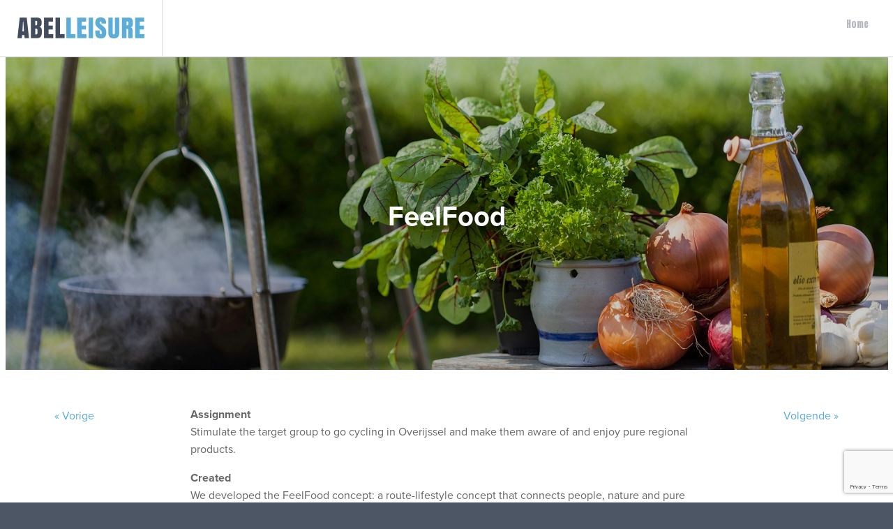

--- FILE ---
content_type: text/html; charset=UTF-8
request_url: https://www.abelleisure.nl/en/portfolio/feel-food-2/
body_size: 12666
content:
<!DOCTYPE html>
<html lang="en-GB">
<head>
	<!-- Google tag (gtag.js) -->
<script async src="https://www.googletagmanager.com/gtag/js?id=G-9NDYT6ZDQ8"></script>
<script>
  window.dataLayer = window.dataLayer || [];
  function gtag(){dataLayer.push(arguments);}
  gtag('js', new Date());

  gtag('config', 'G-9NDYT6ZDQ8');
</script>
    <meta charset="UTF-8" />
    <meta http-equiv="X-UA-Compatible" content="IE=10" />
    <link rel="profile" href="http://gmpg.org/xfn/11" />
    <link rel="pingback" href="https://www.abelleisure.nl/xmlrpc.php" />
    <script src="https://use.typekit.net/vdr3lry.js"></script>
    <script>try{Typekit.load({ async: true });}catch(e){}</script>
    <title>FeelFood &#8211; AbelLeisure</title>
<meta name='robots' content='max-image-preview:large' />
	<style>img:is([sizes="auto" i], [sizes^="auto," i]) { contain-intrinsic-size: 3000px 1500px }</style>
	<link rel='dns-prefetch' href='//api.tiles.mapbox.com' />
<link rel='dns-prefetch' href='//api.mapbox.com' />
<link rel="alternate" type="application/rss+xml" title="AbelLeisure &raquo; Feed" href="https://www.abelleisure.nl/en/feed/" />
<link rel="alternate" type="application/rss+xml" title="AbelLeisure &raquo; Comments Feed" href="https://www.abelleisure.nl/en/comments/feed/" />
<link rel="alternate" type="application/rss+xml" title="AbelLeisure &raquo; FeelFood Comments Feed" href="https://www.abelleisure.nl/en/portfolio/feel-food-2/feed/" />
<script type="text/javascript">
/* <![CDATA[ */
window._wpemojiSettings = {"baseUrl":"https:\/\/s.w.org\/images\/core\/emoji\/16.0.1\/72x72\/","ext":".png","svgUrl":"https:\/\/s.w.org\/images\/core\/emoji\/16.0.1\/svg\/","svgExt":".svg","source":{"concatemoji":"https:\/\/www.abelleisure.nl\/wp-includes\/js\/wp-emoji-release.min.js?ver=6.8.3"}};
/*! This file is auto-generated */
!function(s,n){var o,i,e;function c(e){try{var t={supportTests:e,timestamp:(new Date).valueOf()};sessionStorage.setItem(o,JSON.stringify(t))}catch(e){}}function p(e,t,n){e.clearRect(0,0,e.canvas.width,e.canvas.height),e.fillText(t,0,0);var t=new Uint32Array(e.getImageData(0,0,e.canvas.width,e.canvas.height).data),a=(e.clearRect(0,0,e.canvas.width,e.canvas.height),e.fillText(n,0,0),new Uint32Array(e.getImageData(0,0,e.canvas.width,e.canvas.height).data));return t.every(function(e,t){return e===a[t]})}function u(e,t){e.clearRect(0,0,e.canvas.width,e.canvas.height),e.fillText(t,0,0);for(var n=e.getImageData(16,16,1,1),a=0;a<n.data.length;a++)if(0!==n.data[a])return!1;return!0}function f(e,t,n,a){switch(t){case"flag":return n(e,"\ud83c\udff3\ufe0f\u200d\u26a7\ufe0f","\ud83c\udff3\ufe0f\u200b\u26a7\ufe0f")?!1:!n(e,"\ud83c\udde8\ud83c\uddf6","\ud83c\udde8\u200b\ud83c\uddf6")&&!n(e,"\ud83c\udff4\udb40\udc67\udb40\udc62\udb40\udc65\udb40\udc6e\udb40\udc67\udb40\udc7f","\ud83c\udff4\u200b\udb40\udc67\u200b\udb40\udc62\u200b\udb40\udc65\u200b\udb40\udc6e\u200b\udb40\udc67\u200b\udb40\udc7f");case"emoji":return!a(e,"\ud83e\udedf")}return!1}function g(e,t,n,a){var r="undefined"!=typeof WorkerGlobalScope&&self instanceof WorkerGlobalScope?new OffscreenCanvas(300,150):s.createElement("canvas"),o=r.getContext("2d",{willReadFrequently:!0}),i=(o.textBaseline="top",o.font="600 32px Arial",{});return e.forEach(function(e){i[e]=t(o,e,n,a)}),i}function t(e){var t=s.createElement("script");t.src=e,t.defer=!0,s.head.appendChild(t)}"undefined"!=typeof Promise&&(o="wpEmojiSettingsSupports",i=["flag","emoji"],n.supports={everything:!0,everythingExceptFlag:!0},e=new Promise(function(e){s.addEventListener("DOMContentLoaded",e,{once:!0})}),new Promise(function(t){var n=function(){try{var e=JSON.parse(sessionStorage.getItem(o));if("object"==typeof e&&"number"==typeof e.timestamp&&(new Date).valueOf()<e.timestamp+604800&&"object"==typeof e.supportTests)return e.supportTests}catch(e){}return null}();if(!n){if("undefined"!=typeof Worker&&"undefined"!=typeof OffscreenCanvas&&"undefined"!=typeof URL&&URL.createObjectURL&&"undefined"!=typeof Blob)try{var e="postMessage("+g.toString()+"("+[JSON.stringify(i),f.toString(),p.toString(),u.toString()].join(",")+"));",a=new Blob([e],{type:"text/javascript"}),r=new Worker(URL.createObjectURL(a),{name:"wpTestEmojiSupports"});return void(r.onmessage=function(e){c(n=e.data),r.terminate(),t(n)})}catch(e){}c(n=g(i,f,p,u))}t(n)}).then(function(e){for(var t in e)n.supports[t]=e[t],n.supports.everything=n.supports.everything&&n.supports[t],"flag"!==t&&(n.supports.everythingExceptFlag=n.supports.everythingExceptFlag&&n.supports[t]);n.supports.everythingExceptFlag=n.supports.everythingExceptFlag&&!n.supports.flag,n.DOMReady=!1,n.readyCallback=function(){n.DOMReady=!0}}).then(function(){return e}).then(function(){var e;n.supports.everything||(n.readyCallback(),(e=n.source||{}).concatemoji?t(e.concatemoji):e.wpemoji&&e.twemoji&&(t(e.twemoji),t(e.wpemoji)))}))}((window,document),window._wpemojiSettings);
/* ]]> */
</script>
<style id='wp-emoji-styles-inline-css' type='text/css'>

	img.wp-smiley, img.emoji {
		display: inline !important;
		border: none !important;
		box-shadow: none !important;
		height: 1em !important;
		width: 1em !important;
		margin: 0 0.07em !important;
		vertical-align: -0.1em !important;
		background: none !important;
		padding: 0 !important;
	}
</style>
<link rel='stylesheet' id='wp-block-library-css' href='https://www.abelleisure.nl/wp-includes/css/dist/block-library/style.min.css?ver=6.8.3' type='text/css' media='all' />
<style id='classic-theme-styles-inline-css' type='text/css'>
/*! This file is auto-generated */
.wp-block-button__link{color:#fff;background-color:#32373c;border-radius:9999px;box-shadow:none;text-decoration:none;padding:calc(.667em + 2px) calc(1.333em + 2px);font-size:1.125em}.wp-block-file__button{background:#32373c;color:#fff;text-decoration:none}
</style>
<style id='create-block-abel-activities-block-style-inline-css' type='text/css'>
.abel-map{height:400px;width:100%}.abel-slider{height:auto;margin-left:auto;margin-right:auto;min-height:200px;position:relative;width:100%}.abel-slider img{height:100%;-o-object-fit:contain;object-fit:contain;opacity:0;position:absolute;transition:1s;width:100%}.abel-slider .active{opacity:1}.abel-route-content{padding:2px 5px}.abel-a{display:inline-block;font-weight:700;margin-left:5px;padding:.5rem 1.5rem;text-align:center;text-decoration:none;width:25%}.abel-route-content h6{font-weight:700}.abel-route-content h6,.abel-route-content h6 p{margin-block-end:.125rem;margin-block-start:.125rem;text-transform:none}.abel-route-content h6 p,.abel-route-content h6 span{font-weight:400}.abel-route-container{margin-top:24px}.abel-container{margin-left:auto;margin-right:auto;width:100%}.abel-column{display:flex;flex-direction:column}.abel-rounded-button{border-radius:100%;padding:2px 5px}.abel-icon-button{height:24px;width:24px}.abel-picture-padding{padding-top:12px}.abel-row{display:flex;flex-direction:row}.abel-row .abel-rounded-button+.abel-rounded-button{margin-left:12px}.abel-align-end{justify-content:flex-end;margin-bottom:16px;padding-right:12px}.abel-icon{height:28px;-o-object-fit:cover;object-fit:cover;width:28px}.abel-icon+.abel-icon{margin-left:8px}.abel-filter-container{gap:1rem;padding:2rem 8px}.abel-filter-container select{-webkit-appearance:none;-moz-appearance:none;appearance:none;background-image:url("data:image/svg+xml;charset=utf-8,%3Csvg xmlns=%27http://www.w3.org/2000/svg%27 fill=%27none%27 stroke=%27currentColor%27 stroke-linecap=%27round%27 stroke-linejoin=%27round%27 stroke-width=%272%27 viewBox=%270 0 24 24%27%3E%3Cpath d=%27m6 9 6 6 6-6%27/%3E%3C/svg%3E");background-position:right .5rem center;background-repeat:no-repeat;background-size:1em;margin-bottom:0;padding:8px}.abel-grid p{margin-bottom:.125rem;margin-top:.125rem}.abel-grid h6{font-weight:700;margin-block-end:.125rem;margin-block-start:.125rem;text-transform:capitalize}.abel-grid span{font-weight:400}.abel-title{font-size:16px;font-weight:700}.abel-grid{display:grid;gap:1rem;grid-template-columns:repeat(1,minmax(0,1fr));padding-left:8px;padding-right:8px}.abel-button-container{display:flex;flex-direction:row;justify-content:center;padding-bottom:1rem;padding-top:1rem}.abel-button{padding:.75rem 2rem}.abel-inline-form{align-items:center;display:flex;flex-direction:row}.abel-input{margin-left:.5rem;margin-right:1.25rem;padding:.5rem .25rem}@media(max-width:767px){.abel-inline-form{align-items:stretch;flex-direction:column}.abel-button{width:100%}.abel-input{margin:0 0 1rem}.abel-slider .img{-o-object-fit:cover;object-fit:cover}}.abel-flex-grow{flex-grow:1}.abel-empty-state{align-items:center;display:flex;flex-direction:column;justify-items:center;text-align:center}#abel-email-container,#abel-pdf-download-container{display:none}.abel-grid-item{display:flex;flex-direction:column;text-decoration:none}.abel-grid-item .inline-flex{display:inline-flex;flex-grow:0;margin-top:16px}.abel-grid-item .inline-flex a{font-weight:700;padding:.5rem 2rem;text-decoration:none}.abel-grid-item+.abel-grid-item{margin-top:4rem}@media(min-width:640px){.abel-map{height:400px;width:100%}#abel-email-container,#abel-pdf-download-container{display:inline-flex}#abel-deep-link-container,#abel-navigation-container{display:none}.abel-slider{min-height:300px}.abel-container{max-width:640px}.abel-icon{height:40px;-o-object-fit:cover;object-fit:cover;width:40px}.abel-button-container{grid-column:span 2/span 2}.abel-title{font-size:20px;font-weight:700}.abel-filter-container{display:grid;grid-template-columns:repeat(2,minmax(0,1fr))}}@media(min-width:1024px){.abel-map{height:600px;width:100%}.abel-container{max-width:1024px}.abel-grid-item{display:flex;flex-direction:column}.abel-title{font-size:24px;font-weight:700}}@media(min-width:1280px){.abel-slider{min-height:400px}.abel-container{max-width:1280px}}

</style>
<style id='global-styles-inline-css' type='text/css'>
:root{--wp--preset--aspect-ratio--square: 1;--wp--preset--aspect-ratio--4-3: 4/3;--wp--preset--aspect-ratio--3-4: 3/4;--wp--preset--aspect-ratio--3-2: 3/2;--wp--preset--aspect-ratio--2-3: 2/3;--wp--preset--aspect-ratio--16-9: 16/9;--wp--preset--aspect-ratio--9-16: 9/16;--wp--preset--color--black: #000000;--wp--preset--color--cyan-bluish-gray: #abb8c3;--wp--preset--color--white: #ffffff;--wp--preset--color--pale-pink: #f78da7;--wp--preset--color--vivid-red: #cf2e2e;--wp--preset--color--luminous-vivid-orange: #ff6900;--wp--preset--color--luminous-vivid-amber: #fcb900;--wp--preset--color--light-green-cyan: #7bdcb5;--wp--preset--color--vivid-green-cyan: #00d084;--wp--preset--color--pale-cyan-blue: #8ed1fc;--wp--preset--color--vivid-cyan-blue: #0693e3;--wp--preset--color--vivid-purple: #9b51e0;--wp--preset--gradient--vivid-cyan-blue-to-vivid-purple: linear-gradient(135deg,rgba(6,147,227,1) 0%,rgb(155,81,224) 100%);--wp--preset--gradient--light-green-cyan-to-vivid-green-cyan: linear-gradient(135deg,rgb(122,220,180) 0%,rgb(0,208,130) 100%);--wp--preset--gradient--luminous-vivid-amber-to-luminous-vivid-orange: linear-gradient(135deg,rgba(252,185,0,1) 0%,rgba(255,105,0,1) 100%);--wp--preset--gradient--luminous-vivid-orange-to-vivid-red: linear-gradient(135deg,rgba(255,105,0,1) 0%,rgb(207,46,46) 100%);--wp--preset--gradient--very-light-gray-to-cyan-bluish-gray: linear-gradient(135deg,rgb(238,238,238) 0%,rgb(169,184,195) 100%);--wp--preset--gradient--cool-to-warm-spectrum: linear-gradient(135deg,rgb(74,234,220) 0%,rgb(151,120,209) 20%,rgb(207,42,186) 40%,rgb(238,44,130) 60%,rgb(251,105,98) 80%,rgb(254,248,76) 100%);--wp--preset--gradient--blush-light-purple: linear-gradient(135deg,rgb(255,206,236) 0%,rgb(152,150,240) 100%);--wp--preset--gradient--blush-bordeaux: linear-gradient(135deg,rgb(254,205,165) 0%,rgb(254,45,45) 50%,rgb(107,0,62) 100%);--wp--preset--gradient--luminous-dusk: linear-gradient(135deg,rgb(255,203,112) 0%,rgb(199,81,192) 50%,rgb(65,88,208) 100%);--wp--preset--gradient--pale-ocean: linear-gradient(135deg,rgb(255,245,203) 0%,rgb(182,227,212) 50%,rgb(51,167,181) 100%);--wp--preset--gradient--electric-grass: linear-gradient(135deg,rgb(202,248,128) 0%,rgb(113,206,126) 100%);--wp--preset--gradient--midnight: linear-gradient(135deg,rgb(2,3,129) 0%,rgb(40,116,252) 100%);--wp--preset--font-size--small: 13px;--wp--preset--font-size--medium: 20px;--wp--preset--font-size--large: 36px;--wp--preset--font-size--x-large: 42px;--wp--preset--spacing--20: 0.44rem;--wp--preset--spacing--30: 0.67rem;--wp--preset--spacing--40: 1rem;--wp--preset--spacing--50: 1.5rem;--wp--preset--spacing--60: 2.25rem;--wp--preset--spacing--70: 3.38rem;--wp--preset--spacing--80: 5.06rem;--wp--preset--shadow--natural: 6px 6px 9px rgba(0, 0, 0, 0.2);--wp--preset--shadow--deep: 12px 12px 50px rgba(0, 0, 0, 0.4);--wp--preset--shadow--sharp: 6px 6px 0px rgba(0, 0, 0, 0.2);--wp--preset--shadow--outlined: 6px 6px 0px -3px rgba(255, 255, 255, 1), 6px 6px rgba(0, 0, 0, 1);--wp--preset--shadow--crisp: 6px 6px 0px rgba(0, 0, 0, 1);}:where(.is-layout-flex){gap: 0.5em;}:where(.is-layout-grid){gap: 0.5em;}body .is-layout-flex{display: flex;}.is-layout-flex{flex-wrap: wrap;align-items: center;}.is-layout-flex > :is(*, div){margin: 0;}body .is-layout-grid{display: grid;}.is-layout-grid > :is(*, div){margin: 0;}:where(.wp-block-columns.is-layout-flex){gap: 2em;}:where(.wp-block-columns.is-layout-grid){gap: 2em;}:where(.wp-block-post-template.is-layout-flex){gap: 1.25em;}:where(.wp-block-post-template.is-layout-grid){gap: 1.25em;}.has-black-color{color: var(--wp--preset--color--black) !important;}.has-cyan-bluish-gray-color{color: var(--wp--preset--color--cyan-bluish-gray) !important;}.has-white-color{color: var(--wp--preset--color--white) !important;}.has-pale-pink-color{color: var(--wp--preset--color--pale-pink) !important;}.has-vivid-red-color{color: var(--wp--preset--color--vivid-red) !important;}.has-luminous-vivid-orange-color{color: var(--wp--preset--color--luminous-vivid-orange) !important;}.has-luminous-vivid-amber-color{color: var(--wp--preset--color--luminous-vivid-amber) !important;}.has-light-green-cyan-color{color: var(--wp--preset--color--light-green-cyan) !important;}.has-vivid-green-cyan-color{color: var(--wp--preset--color--vivid-green-cyan) !important;}.has-pale-cyan-blue-color{color: var(--wp--preset--color--pale-cyan-blue) !important;}.has-vivid-cyan-blue-color{color: var(--wp--preset--color--vivid-cyan-blue) !important;}.has-vivid-purple-color{color: var(--wp--preset--color--vivid-purple) !important;}.has-black-background-color{background-color: var(--wp--preset--color--black) !important;}.has-cyan-bluish-gray-background-color{background-color: var(--wp--preset--color--cyan-bluish-gray) !important;}.has-white-background-color{background-color: var(--wp--preset--color--white) !important;}.has-pale-pink-background-color{background-color: var(--wp--preset--color--pale-pink) !important;}.has-vivid-red-background-color{background-color: var(--wp--preset--color--vivid-red) !important;}.has-luminous-vivid-orange-background-color{background-color: var(--wp--preset--color--luminous-vivid-orange) !important;}.has-luminous-vivid-amber-background-color{background-color: var(--wp--preset--color--luminous-vivid-amber) !important;}.has-light-green-cyan-background-color{background-color: var(--wp--preset--color--light-green-cyan) !important;}.has-vivid-green-cyan-background-color{background-color: var(--wp--preset--color--vivid-green-cyan) !important;}.has-pale-cyan-blue-background-color{background-color: var(--wp--preset--color--pale-cyan-blue) !important;}.has-vivid-cyan-blue-background-color{background-color: var(--wp--preset--color--vivid-cyan-blue) !important;}.has-vivid-purple-background-color{background-color: var(--wp--preset--color--vivid-purple) !important;}.has-black-border-color{border-color: var(--wp--preset--color--black) !important;}.has-cyan-bluish-gray-border-color{border-color: var(--wp--preset--color--cyan-bluish-gray) !important;}.has-white-border-color{border-color: var(--wp--preset--color--white) !important;}.has-pale-pink-border-color{border-color: var(--wp--preset--color--pale-pink) !important;}.has-vivid-red-border-color{border-color: var(--wp--preset--color--vivid-red) !important;}.has-luminous-vivid-orange-border-color{border-color: var(--wp--preset--color--luminous-vivid-orange) !important;}.has-luminous-vivid-amber-border-color{border-color: var(--wp--preset--color--luminous-vivid-amber) !important;}.has-light-green-cyan-border-color{border-color: var(--wp--preset--color--light-green-cyan) !important;}.has-vivid-green-cyan-border-color{border-color: var(--wp--preset--color--vivid-green-cyan) !important;}.has-pale-cyan-blue-border-color{border-color: var(--wp--preset--color--pale-cyan-blue) !important;}.has-vivid-cyan-blue-border-color{border-color: var(--wp--preset--color--vivid-cyan-blue) !important;}.has-vivid-purple-border-color{border-color: var(--wp--preset--color--vivid-purple) !important;}.has-vivid-cyan-blue-to-vivid-purple-gradient-background{background: var(--wp--preset--gradient--vivid-cyan-blue-to-vivid-purple) !important;}.has-light-green-cyan-to-vivid-green-cyan-gradient-background{background: var(--wp--preset--gradient--light-green-cyan-to-vivid-green-cyan) !important;}.has-luminous-vivid-amber-to-luminous-vivid-orange-gradient-background{background: var(--wp--preset--gradient--luminous-vivid-amber-to-luminous-vivid-orange) !important;}.has-luminous-vivid-orange-to-vivid-red-gradient-background{background: var(--wp--preset--gradient--luminous-vivid-orange-to-vivid-red) !important;}.has-very-light-gray-to-cyan-bluish-gray-gradient-background{background: var(--wp--preset--gradient--very-light-gray-to-cyan-bluish-gray) !important;}.has-cool-to-warm-spectrum-gradient-background{background: var(--wp--preset--gradient--cool-to-warm-spectrum) !important;}.has-blush-light-purple-gradient-background{background: var(--wp--preset--gradient--blush-light-purple) !important;}.has-blush-bordeaux-gradient-background{background: var(--wp--preset--gradient--blush-bordeaux) !important;}.has-luminous-dusk-gradient-background{background: var(--wp--preset--gradient--luminous-dusk) !important;}.has-pale-ocean-gradient-background{background: var(--wp--preset--gradient--pale-ocean) !important;}.has-electric-grass-gradient-background{background: var(--wp--preset--gradient--electric-grass) !important;}.has-midnight-gradient-background{background: var(--wp--preset--gradient--midnight) !important;}.has-small-font-size{font-size: var(--wp--preset--font-size--small) !important;}.has-medium-font-size{font-size: var(--wp--preset--font-size--medium) !important;}.has-large-font-size{font-size: var(--wp--preset--font-size--large) !important;}.has-x-large-font-size{font-size: var(--wp--preset--font-size--x-large) !important;}
:where(.wp-block-post-template.is-layout-flex){gap: 1.25em;}:where(.wp-block-post-template.is-layout-grid){gap: 1.25em;}
:where(.wp-block-columns.is-layout-flex){gap: 2em;}:where(.wp-block-columns.is-layout-grid){gap: 2em;}
:root :where(.wp-block-pullquote){font-size: 1.5em;line-height: 1.6;}
</style>
<link rel='stylesheet' id='wp-components-css' href='https://www.abelleisure.nl/wp-includes/css/dist/components/style.min.css?ver=6.8.3' type='text/css' media='all' />
<link rel='stylesheet' id='wp-preferences-css' href='https://www.abelleisure.nl/wp-includes/css/dist/preferences/style.min.css?ver=6.8.3' type='text/css' media='all' />
<link rel='stylesheet' id='wp-block-editor-css' href='https://www.abelleisure.nl/wp-includes/css/dist/block-editor/style.min.css?ver=6.8.3' type='text/css' media='all' />
<link rel='stylesheet' id='wp-reusable-blocks-css' href='https://www.abelleisure.nl/wp-includes/css/dist/reusable-blocks/style.min.css?ver=6.8.3' type='text/css' media='all' />
<link rel='stylesheet' id='wp-patterns-css' href='https://www.abelleisure.nl/wp-includes/css/dist/patterns/style.min.css?ver=6.8.3' type='text/css' media='all' />
<link rel='stylesheet' id='wp-editor-css' href='https://www.abelleisure.nl/wp-includes/css/dist/editor/style.min.css?ver=6.8.3' type='text/css' media='all' />
<link rel='stylesheet' id='mapbox_block-mapbox-style-css' href='https://api.mapbox.com/mapbox-gl-js/v2.10.0/mapbox-gl.css?ver=6.8.3' type='text/css' media='all' />
<link rel='stylesheet' id='contact-form-7-css' href='https://www.abelleisure.nl/wp-content/plugins/contact-form-7/includes/css/styles.css?ver=6.1.1' type='text/css' media='all' />
<link rel='stylesheet' id='parent-style-css' href='https://www.abelleisure.nl/wp-content/themes/vantage/style.css?ver=6.8.3' type='text/css' media='all' />
<link rel='stylesheet' id='child-style-css' href='https://www.abelleisure.nl/wp-content/themes/abel_leissure/style.css?ver=1.0.0' type='text/css' media='all' />
<link rel='stylesheet' id='vantage-style-css' href='https://www.abelleisure.nl/wp-content/themes/abel_leissure/style.css?ver=1.6.6' type='text/css' media='all' />
<link rel='stylesheet' id='font-awesome-css' href='https://www.abelleisure.nl/wp-content/themes/vantage/fontawesome/css/font-awesome.css?ver=4.6.2' type='text/css' media='all' />
<link rel='stylesheet' id='siteorigin-mobilenav-css' href='https://www.abelleisure.nl/wp-content/themes/vantage/inc/mobilenav/css/mobilenav.css?ver=1.6.6' type='text/css' media='all' />
<script type="text/javascript" src="https://www.abelleisure.nl/wp-includes/js/jquery/jquery.min.js?ver=3.7.1" id="jquery-core-js"></script>
<script type="text/javascript" src="https://www.abelleisure.nl/wp-includes/js/jquery/jquery-migrate.min.js?ver=3.4.1" id="jquery-migrate-js"></script>
<script type="text/javascript" src="https://www.abelleisure.nl/wp-includes/js/dist/hooks.min.js?ver=4d63a3d491d11ffd8ac6" id="wp-hooks-js"></script>
<script type="text/javascript" src="https://www.abelleisure.nl/wp-includes/js/dist/i18n.min.js?ver=5e580eb46a90c2b997e6" id="wp-i18n-js"></script>
<script type="text/javascript" id="wp-i18n-js-after">
/* <![CDATA[ */
wp.i18n.setLocaleData( { 'text direction\u0004ltr': [ 'ltr' ] } );
/* ]]> */
</script>
<script type="text/javascript" src="https://www.abelleisure.nl/wp-content/plugins/abel-activities-block/src/edit.js?ver=6.8.3" id="abel-edit-js"></script>
<script type="text/javascript" id="abel-edit-js-after">
/* <![CDATA[ */
var COMPANY = {"token":null,"url":"https:\/\/toeristenradar.crispcode.nl\/"};
/* ]]> */
</script>
<script type="text/javascript" src="https://api.tiles.mapbox.com/mapbox-gl-js/v2.10.0/mapbox-gl.js?ver=0.48.0" id="mapbox_block-mapbox-gl-js-js"></script>
<script type="text/javascript" src="https://www.abelleisure.nl/wp-content/plugins/abel-activities-block/src/frontend/js/is-mobile.js?ver=0.2" id="isMobile-js"></script>
<script type="text/javascript" id="scripts-js-extra">
/* <![CDATA[ */
var params = {"ajaxurl":"https:\/\/www.abelleisure.nl\/wp-admin\/admin-ajax.php","url":"https:\/\/toeristenradar.crispcode.nl\/","company_token":"g5KFmMF9R2VY8CKS"};
/* ]]> */
</script>
<script type="text/javascript" src="https://www.abelleisure.nl/wp-content/plugins/abel-activities-block/src/frontend/js/scripts.js?ver=0.34" id="scripts-js"></script>
<script type="text/javascript" src="https://www.abelleisure.nl/wp-content/plugins/abel-activities-block/src/frontend/js/switch-navigation.js?ver=0.1" id="switch-navigation-js"></script>
<script type="text/javascript" src="https://www.abelleisure.nl/wp-content/plugins/abel-activities-block/src/frontend/js/caroussel.js?ver=0.2" id="item-caroussel-js"></script>
<script type="text/javascript" id="abel-map-js-before">
/* <![CDATA[ */
const variables={"url":"https:\/\/toeristenradar.crispcode.nl\/","company_token":"g5KFmMF9R2VY8CKS","center_coordinates":null}
/* ]]> */
</script>
<script type="text/javascript" src="https://www.abelleisure.nl/wp-content/plugins/abel-activities-block/src/frontend/js/map.js?ver=3.68" id="abel-map-js"></script>
<script type="text/javascript" src="https://www.abelleisure.nl/wp-content/themes/vantage/js/jquery.flexslider.min.js?ver=2.1" id="jquery-flexslider-js"></script>
<script type="text/javascript" src="https://www.abelleisure.nl/wp-content/themes/vantage/js/jquery.touchSwipe.min.js?ver=1.6.6" id="jquery-touchswipe-js"></script>
<script type="text/javascript" src="https://www.abelleisure.nl/wp-content/themes/vantage/js/jquery.theme-main.min.js?ver=1.6.6" id="vantage-main-js"></script>
<script type="text/javascript" src="https://www.abelleisure.nl/wp-content/plugins/so-widgets-bundle/js/lib/jquery.fitvids.min.js?ver=1.1" id="jquery-fitvids-js"></script>
<!--[if lt IE 9]>
<script type="text/javascript" src="https://www.abelleisure.nl/wp-content/themes/vantage/js/html5.min.js?ver=3.7.3" id="vantage-html5-js"></script>
<![endif]-->
<!--[if (gte IE 6)&(lte IE 8)]>
<script type="text/javascript" src="https://www.abelleisure.nl/wp-content/themes/vantage/js/selectivizr.min.js?ver=1.0.2" id="vantage-selectivizr-js"></script>
<![endif]-->
<link rel="https://api.w.org/" href="https://www.abelleisure.nl/wp-json/" /><link rel="alternate" title="JSON" type="application/json" href="https://www.abelleisure.nl/wp-json/wp/v2/posts/3418" /><link rel="EditURI" type="application/rsd+xml" title="RSD" href="https://www.abelleisure.nl/xmlrpc.php?rsd" />
<meta name="generator" content="WordPress 6.8.3" />
<link rel="canonical" href="https://www.abelleisure.nl/en/portfolio/feel-food-2/" />
<link rel='shortlink' href='https://www.abelleisure.nl/?p=3418' />
<link rel="alternate" title="oEmbed (JSON)" type="application/json+oembed" href="https://www.abelleisure.nl/wp-json/oembed/1.0/embed?url=https%3A%2F%2Fwww.abelleisure.nl%2Fen%2Fportfolio%2Ffeel-food-2%2F" />
<link rel="alternate" title="oEmbed (XML)" type="text/xml+oembed" href="https://www.abelleisure.nl/wp-json/oembed/1.0/embed?url=https%3A%2F%2Fwww.abelleisure.nl%2Fen%2Fportfolio%2Ffeel-food-2%2F&#038;format=xml" />
<meta name="viewport" content="width=device-width, initial-scale=1" />		<style type="text/css">
			.so-mobilenav-mobile + * { display: none; }
			@media screen and (max-width: 920px) { .so-mobilenav-mobile + * { display: block; } .so-mobilenav-standard + * { display: none; } }
		</style>
	<style type="text/css">.recentcomments a{display:inline !important;padding:0 !important;margin:0 !important;}</style>	<style type="text/css" media="screen">
		#footer-widgets .widget { width: 100%; }
		#masthead-widgets .widget { width: 100%; }
	</style>
	<style type="text/css" id="customizer-css">@import url(https://fonts.googleapis.com/css?family=ABeeZee:400|Anton:400); body,button,input,select,textarea { font-family: "ABeeZee"; font-weight: 400 } h1,h2,h3,h4,h5,h6 { font-family: "Anton"; font-weight: 400 } .main-navigation, .mobile-nav-frame, .mobile-nav-frame .title h3 { font-family: "Anton"; font-weight: 400 } #masthead .hgroup h1, #masthead.masthead-logo-in-menu .logo > h1 { font-size: 0px } #masthead .hgroup .support-text { font-size: 26px } .entry-content { font-size: 16px } .entry-content h1, .entry-content h2, .entry-content h3, .entry-content h4, .entry-content h5, .entry-content h6, #comments .commentlist article .comment-author a, #comments .commentlist article .comment-author, #comments-title, #reply-title, #commentform label { color: #59abdb } #comments-title, #reply-title { border-bottom-color: #59abdb } .entry-content h1 { font-size: 33px } .entry-content h2 { font-size: 33px } .entry-content h3 { font-size: 25px } .entry-content h4 { font-size: 20px } .entry-content h5 { font-size: 15px } .entry-content h6 { font-size: 13px } .entry-content a, .textwidget a { text-decoration: none } .entry-content a:hover, .entry-content a:focus, .entry-content a:active, #secondary a:hover, #masthead .hgroup a:hover, #masthead .hgroup a:focus, #masthead .hgroup a:active, .comment-form .logged-in-as a:hover, .comment-form .logged-in-as a:focus, .comment-form .logged-in-as a:active { color: #215eba } .main-navigation ul { text-align: right } .main-navigation { background-color: #ffffff } .main-navigation a { color: #b5bac0 } .main-navigation ul ul a { color: #b5bac0 } .main-navigation ul li:hover > a, #search-icon #search-icon-icon:hover { background-color: #ffffff } .main-navigation ul li:hover > a, .main-navigation ul li:hover > a [class^="fa fa-"] { color: #78abd6 } .main-navigation ul ul li:hover > a { background-color: #ffffff; color: #78abd6 } .main-navigation ul li.current-menu-item > a, .main-navigation ul li.current-menu-item > a [class^="fa fa-"], .main-navigation ul li.current-page-item > a, .main-navigation ul li.current-page-item > a [class^="fa fa-"] { color: #78abd6 } #search-icon #search-icon-icon { background-color: #ffffff } #search-icon #search-icon-icon .vantage-icon-search { color: #b6b9c0 } .mobile-nav-frame { background-color: #ffffff } .mobile-nav-frame .title h3, .mobile-nav-frame .title .close, .mobile-nav-frame .title .back { color: #77addb } .mobile-nav-frame .title { background-color: #ffffff } .mobile-nav-frame form.search input[type=search] { background-color: #ffffff } .mobile-nav-frame ul li a.link, .mobile-nav-frame .next { color: #77addb } .mobile-nav-frame ul { background-color: #ffffff; border-color: #e6eaeb } a.button, button, html input[type="button"], input[type="reset"], input[type="submit"], .post-navigation a, #image-navigation a, article.post .more-link, article.page .more-link, .paging-navigation a, .woocommerce #page-wrapper .button, .woocommerce a.button, .woocommerce .checkout-button, .woocommerce input.button, #infinite-handle span button { text-shadow: none } a.button, button, html input[type="button"], input[type="reset"], input[type="submit"], .post-navigation a, #image-navigation a, article.post .more-link, article.page .more-link, .paging-navigation a, .woocommerce #page-wrapper .button, .woocommerce a.button, .woocommerce .checkout-button, .woocommerce input.button, .woocommerce #respond input#submit.alt, .woocommerce a.button.alt, .woocommerce button.button.alt, .woocommerce input.button.alt, #infinite-handle span { -webkit-box-shadow: none; -moz-box-shadow: none; box-shadow: none } #colophon, body.layout-full { background-color: #4d5665 } #footer-widgets .widget { color: #ffffff } #colophon .widget_nav_menu .menu-item a { border-color: #ffffff } #footer-widgets .widget a, #footer-widgets .widget a:visited { color: #ffffff } #footer-widgets .widget a:hover, #footer-widgets .widget a:focus, #footer-widgets .widget a:active { color: #ffffff } #colophon #theme-attribution, #colophon #site-info { color: #ffffff } #colophon #theme-attribution a, #colophon #site-info a { color: #ffffff } </style><link rel="icon" href="https://www.abelleisure.nl/wp-content/uploads/2020/10/cropped-Abel-512-vk-32x32.png" sizes="32x32" />
<link rel="icon" href="https://www.abelleisure.nl/wp-content/uploads/2020/10/cropped-Abel-512-vk-192x192.png" sizes="192x192" />
<link rel="apple-touch-icon" href="https://www.abelleisure.nl/wp-content/uploads/2020/10/cropped-Abel-512-vk-180x180.png" />
<meta name="msapplication-TileImage" content="https://www.abelleisure.nl/wp-content/uploads/2020/10/cropped-Abel-512-vk-270x270.png" />
	<!-- Global site tag (gtag.js) - Google Analytics -->
<script async src="https://www.googletagmanager.com/gtag/js?id=UA-110013325-1"></script>
    <script src="https://ajax.googleapis.com/ajax/libs/jquery/1.11.3/jquery.min.js"></script>
    <meta name="google-site-verification" content="c9gUtmIiR6VX9jggMyGzZgK9VKhJl4vEEhXC12yozZE" />
    
   <script>
  (function(i,s,o,g,r,a,m){i['GoogleAnalyticsObject']=r;i[r]=i[r]||function(){(i[r].q=i[r].q||[]).push(arguments)},i[r].l=1*new Date();a=s.createElement(o),
  m=s.getElementsByTagName(o)[0];a.async=1;a.src=g;m.parentNode.insertBefore(a,m)
  })(window,document,'script','https://www.google-analytics.com/analytics.js','ga');
  ga('create', 'UA-110013325-1', 'auto');
  ga('create', 'UA-7724404-3', 'auto', {'name': 'NieuweTracker'});
  ga('send', 'pageview');
  ga('NieuweTracker.send', 'pageview');
</script> 
<!-- Google Tag Manager -->
<script>(function(w,d,s,l,i){w[l]=w[l]||[];w[l].push({'gtm.start':
new Date().getTime(),event:'gtm.js'});var f=d.getElementsByTagName(s)[0],
j=d.createElement(s),dl=l!='dataLayer'?'&l='+l:'';j.async=true;j.src=
'https://www.googletagmanager.com/gtm.js?id='+i+dl;f.parentNode.insertBefore(j,f);
})(window,document,'script','dataLayer','GTM-TQVL45K');</script>
<!-- End Google Tag Manager -->

</head>

<body class="wp-singular post-template-default single single-post postid-3418 single-format-standard wp-custom-logo wp-theme-vantage wp-child-theme-abel_leissure metaslider-plugin group-blog responsive layout-full no-js has-sidebar page-layout-default sidebar-position-none mobilenav">
<!-- Google Tag Manager (noscript) -->
<noscript><iframe src="https://www.googletagmanager.com/ns.html?id=GTM-TQVL45K"
height="0" width="0" style="display:none;visibility:hidden"></iframe></noscript>
<!-- End Google Tag Manager (noscript) -->



<div id="page-wrapper">

    
    
        
<header id="masthead" class="site-header masthead-logo-in-menu" role="banner">

	
<nav role="navigation" class="site-navigation main-navigation primary use-sticky-menu mobile-navigation">

	<div class="full-container">
					<a href="https://www.abelleisure.nl/en/home-english/" title="AbelLeisure" rel="home" class="logo"><img src="https://www.abelleisure.nl/wp-content/uploads/2017/09/abel-leissure-logo.jpg"  class="logo-height-constrain"  width="182"  height="30"  alt="AbelLeisure Logo"  /></a>
				
					<div id="so-mobilenav-standard-1" data-id="1" class="so-mobilenav-standard"></div><div class="menu"><ul>
<li ><a href="https://www.abelleisure.nl/en/home-english/"><span class="icon"></span>Home</a></li></ul></div>
<div id="so-mobilenav-mobile-1" data-id="1" class="so-mobilenav-mobile"></div><div class="menu-mobilenav-container"><ul id="mobile-nav-item-wrap-1" class="menu"><li><a href="#" class="mobilenav-main-link" data-id="1"><span class="mobile-nav-icon"></span>Menu</a></li></ul></div>			</div>
</nav><!-- .site-navigation .main-navigation -->

</header><!-- #masthead .site-header -->

    
    
    
            <div id="main" class="site-main">
        <div class="full-container">
            
    <div id="primary" class="content-area">
        <div id="content" class="site-content single" role="main">

            
                
        <header class="entry-header">
        <h1 class="entry-title">FeelFood</h1>
        <div class="entry-thumbnail" style="background-image:url(https://www.abelleisure.nl/wp-content/uploads/2018/01/FeelFood.jpg);">
        </div>
    </header><!-- .entry-header -->
    
<article id="post-3418" class="post post-3418 type-post status-publish format-standard has-post-thumbnail hentry category-portfolio tag-homepage">
        <div class="entry-main">

                <div class="entry-content">

            <div class="single-nav-wrapper">
                <div class="nav-previous"><a href="https://www.abelleisure.nl/en/portfolio/dijk-geheimen-2/" rel="next"><span class="meta-nav">&laquo;</span> Vorige</a></div>                <div class="nav-next"><a href="https://www.abelleisure.nl/en/portfolio/oud-ijmuiden/" rel="prev">Volgende <span class="meta-nav">&raquo;</span></a></div>            </div>

            <p><strong>Assignment</strong><br />
Stimulate the target group to go cycling in Overijssel and make them aware of and enjoy pure regional products.</p>
<p><strong>Created</strong><br />
We developed the FeelFood concept: a route-lifestyle concept that connects people, nature and pure food. So that you know what you are eating, where the food comes from and what happens to it before it reaches your plate.</p>
<p><img fetchpriority="high" decoding="async" class="alignnone size-medium wp-image-589" src="https://www.abelleisure.nl/wp-content/uploads/2017/09/IMG_5489-klein-200x300.jpg" alt="" width="200" height="300" srcset="https://www.abelleisure.nl/wp-content/uploads/2017/09/IMG_5489-klein-200x300.jpg 200w, https://www.abelleisure.nl/wp-content/uploads/2017/09/IMG_5489-klein-768x1152.jpg 768w, https://www.abelleisure.nl/wp-content/uploads/2017/09/IMG_5489-klein-683x1024.jpg 683w, https://www.abelleisure.nl/wp-content/uploads/2017/09/IMG_5489-klein.jpg 1000w" sizes="(max-width: 200px) 100vw, 200px" /> <img decoding="async" class="alignnone size-medium wp-image-618" src="https://www.abelleisure.nl/wp-content/uploads/2017/09/IMG_3818-klein-273x300.jpg" alt="" width="273" height="300" srcset="https://www.abelleisure.nl/wp-content/uploads/2017/09/IMG_3818-klein-273x300.jpg 273w, https://www.abelleisure.nl/wp-content/uploads/2017/09/IMG_3818-klein-768x844.jpg 768w, https://www.abelleisure.nl/wp-content/uploads/2017/09/IMG_3818-klein-932x1024.jpg 932w, https://www.abelleisure.nl/wp-content/uploads/2017/09/IMG_3818-klein.jpg 1365w" sizes="(max-width: 273px) 100vw, 273px" /> <img decoding="async" class="alignnone size-medium wp-image-604" src="https://www.abelleisure.nl/wp-content/uploads/2017/09/FeelFood-klein-200x300.jpg" alt="" width="200" height="300" srcset="https://www.abelleisure.nl/wp-content/uploads/2017/09/FeelFood-klein-200x300.jpg 200w, https://www.abelleisure.nl/wp-content/uploads/2017/09/FeelFood-klein-768x1152.jpg 768w, https://www.abelleisure.nl/wp-content/uploads/2017/09/FeelFood-klein-683x1024.jpg 683w, https://www.abelleisure.nl/wp-content/uploads/2017/09/FeelFood-klein.jpg 1000w" sizes="(max-width: 200px) 100vw, 200px" /></p>
<p><u>FeelFood consists of:</u></p>
<ul>
<li>15 separately available<a href="https://www.abelleisure.nl/2017/10/20/de-app/"> digital cycling routes</a> (ranging from 25 – 40km) on the theme of &#8216;eating naturally&#8217;. Including stories from suppliers of regional products, photos, fitness tips, portraits and videos. The digital routes leave at 15 different starting points throughout Overijssel.</li>
<li>15 FeelFood recipes which are linked to the 15 digital cycling routes.</li>
<li>An inspiring book full of information about the region, the routes, nature, recipes and inspiration. With all the recipes, tips and things worth knowing to enjoy for a long time. The book includes a voucher code with which the 15 digital routes can be downloaded for free.<br />
<img loading="lazy" decoding="async" class="alignnone size-medium wp-image-608" src="https://www.abelleisure.nl/wp-content/uploads/2017/09/FeelFood-Voorkant-boek-297x300.jpg" alt="" width="297" height="300" srcset="https://www.abelleisure.nl/wp-content/uploads/2017/09/FeelFood-Voorkant-boek-297x300.jpg 297w, https://www.abelleisure.nl/wp-content/uploads/2017/09/FeelFood-Voorkant-boek.jpg 659w" sizes="auto, (max-width: 297px) 100vw, 297px" /> <img loading="lazy" decoding="async" class="alignnone size-medium wp-image-612" src="https://www.abelleisure.nl/wp-content/uploads/2017/09/FF-kaart-nijverdal-page-002-klein-300x300.jpg" alt="" width="300" height="300" srcset="https://www.abelleisure.nl/wp-content/uploads/2017/09/FF-kaart-nijverdal-page-002-klein-300x300.jpg 300w, https://www.abelleisure.nl/wp-content/uploads/2017/09/FF-kaart-nijverdal-page-002-klein-150x150.jpg 150w, https://www.abelleisure.nl/wp-content/uploads/2017/09/FF-kaart-nijverdal-page-002-klein-768x768.jpg 768w, https://www.abelleisure.nl/wp-content/uploads/2017/09/FF-kaart-nijverdal-page-002-klein-1024x1024.jpg 1024w, https://www.abelleisure.nl/wp-content/uploads/2017/09/FF-kaart-nijverdal-page-002-klein.jpg 1500w" sizes="auto, (max-width: 300px) 100vw, 300px" /></li>
<li>Collaboration with a local outdoor chef who is available for promotional activities and events.<br />
<div style="width: 720px;" class="wp-video"><!--[if lt IE 9]><script>document.createElement('video');</script><![endif]-->
<video class="wp-video-shortcode" id="video-3418-1" width="720" height="405" preload="metadata" controls="controls"><source type="video/mp4" src="https://www.abelleisure.nl/wp-content/uploads/2017/09/FeelFood-Raalte-Sociale-Varkens.mp4?_=1" /><a href="https://www.abelleisure.nl/wp-content/uploads/2017/09/FeelFood-Raalte-Sociale-Varkens.mp4">https://www.abelleisure.nl/wp-content/uploads/2017/09/FeelFood-Raalte-Sociale-Varkens.mp4</a></video></div></li>
<li>A FeelFood cargo bike, equipped with a BlackBasterd barbecue, which can be used at events and fairs.</li>
<li>FeelFood Market: an annual event at Hotel Landgoed De Uitkijk in Hellendoorn, where you can learn about local products.<br />
<img loading="lazy" decoding="async" class="alignnone size-medium wp-image-591" src="https://www.abelleisure.nl/wp-content/uploads/2017/09/IMG_6794-klein-200x300.jpg" alt="" width="200" height="300" srcset="https://www.abelleisure.nl/wp-content/uploads/2017/09/IMG_6794-klein-200x300.jpg 200w, https://www.abelleisure.nl/wp-content/uploads/2017/09/IMG_6794-klein-768x1152.jpg 768w, https://www.abelleisure.nl/wp-content/uploads/2017/09/IMG_6794-klein-683x1024.jpg 683w, https://www.abelleisure.nl/wp-content/uploads/2017/09/IMG_6794-klein.jpg 1000w" sizes="auto, (max-width: 200px) 100vw, 200px" /> <img loading="lazy" decoding="async" class="alignnone size-medium wp-image-593" src="https://www.abelleisure.nl/wp-content/uploads/2017/09/IMG_6887-klein-211x300.jpg" alt="" width="211" height="300" srcset="https://www.abelleisure.nl/wp-content/uploads/2017/09/IMG_6887-klein-211x300.jpg 211w, https://www.abelleisure.nl/wp-content/uploads/2017/09/IMG_6887-klein-768x1092.jpg 768w, https://www.abelleisure.nl/wp-content/uploads/2017/09/IMG_6887-klein-720x1024.jpg 720w, https://www.abelleisure.nl/wp-content/uploads/2017/09/IMG_6887-klein.jpg 1055w" sizes="auto, (max-width: 211px) 100vw, 211px" /> <img loading="lazy" decoding="async" class="alignnone size-medium wp-image-595" src="https://www.abelleisure.nl/wp-content/uploads/2017/09/IMG_6828-klein-196x300.jpg" alt="" width="196" height="300" srcset="https://www.abelleisure.nl/wp-content/uploads/2017/09/IMG_6828-klein-196x300.jpg 196w, https://www.abelleisure.nl/wp-content/uploads/2017/09/IMG_6828-klein-768x1173.jpg 768w, https://www.abelleisure.nl/wp-content/uploads/2017/09/IMG_6828-klein-670x1024.jpg 670w, https://www.abelleisure.nl/wp-content/uploads/2017/09/IMG_6828-klein.jpg 982w" sizes="auto, (max-width: 196px) 100vw, 196px" /></li>
</ul>
<p><strong>Customers</strong><br />
Natura Docet Wonderrijck Twente in collaboration with Provincie Overijssel and Fietscity</p>
                    </div><!-- .entry-content -->

        
    </div>

</article><!-- #post-3418 -->
            
        </div><!-- #content .site-content -->
    </div><!-- #primary .content-area -->

					</div><!-- .full-container -->
	</div><!-- #main .site-main -->

	
	
	<footer id="colophon" class="site-footer" role="contentinfo">
    <div id="footer-widgets" class="full-container">
        <div class="row">
            <div class="footer_logo">
                <img src="https://www.abelleisure.nl/wp-content/uploads/2017/09/abel-leissure-logo-diap.jpg" alt="Abel Leissures Diap logo" />
            </div>
            <div class="social_icons">
                <a href="https://www.facebook.com/AbelLeisure" class="social_icon facebook" target="_blank"><i class="fa fa-facebook fa-2" aria-hidden="true"></i></a>
				<a href="https://www.linkedin.com/company/27126002/" class="social_icon linkedin" target="_blank"><i class="fa fa-linkedin fa-2" aria-hidden="true"></i></a>
               <a href="https://twitter.com/AbelLeisure" class="social_icon twitter" target="_blank"><i class="fa fa-twitter fa-2" aria-hidden="true"></i></a>
                <a href="https://www.instagram.com/abelleisure_meerdanroutes/" class="social_icon instagram" target="_blank"><i class="fa fa-instagram fa-2" aria-hidden="true"></i></a>
            </div>
            <div style="clear:both;"></div>
        </div>
        <div class="row indent">
            <div class="col-3">
                                    <div id="footer_col_1">
                        <div>			<div class="textwidget"><p>Abel Adventures BV<br />
Hanzeweg 14H<br />
7241 CS Lochem<br />
T <a href="tel:0573-280772">0573-280772 </a><br />
<a href="mailto:info@abelleisure.nl">info@abelleisure.nl</a></p>
</div>
		</div>                    </div>
                            </div>
            <div class="col-3">
                                    <div id="footer_col_2">
                        <div><div class="menu-menu-1-container"><ul id="menu-menu-1" class="menu"><li id="menu-item-58" class="menu-item menu-item-type-post_type menu-item-object-page menu-item-58"><a href="https://www.abelleisure.nl/">Home</a></li>
<li id="menu-item-362" class="menu-item menu-item-type-taxonomy menu-item-object-category menu-item-362"><a href="https://www.abelleisure.nl/abelleisure/">AbelLeisure</a></li>
<li id="menu-item-345" class="menu-item menu-item-type-taxonomy menu-item-object-category current-post-ancestor current-menu-parent current-post-parent menu-item-345"><a href="https://www.abelleisure.nl/portfolio/">Portfolio</a></li>
<li id="menu-item-364" class="menu-item menu-item-type-taxonomy menu-item-object-category menu-item-364"><a href="https://www.abelleisure.nl/wie-zijn-wij/">Wie zijn wij</a></li>
<li id="menu-item-971" class="menu-item menu-item-type-taxonomy menu-item-object-category menu-item-971"><a href="https://www.abelleisure.nl/partners/">Partners</a></li>
<li id="menu-item-371" class="menu-item menu-item-type-post_type menu-item-object-page menu-item-371"><a href="https://www.abelleisure.nl/contact/">Contact</a></li>
</ul></div></div>                    </div>
                            </div>
            <div class="col-3">
                                    <div id="footer_col_3">
                        <div>
<div class="wp-block-group"><div class="wp-block-group__inner-container is-layout-flow wp-block-group-is-layout-flow"></div></div>
</div><div>
<figure class="wp-block-gallery has-nested-images columns-default is-cropped wp-block-gallery-1 is-layout-flex wp-block-gallery-is-layout-flex">
<figure class="wp-block-image size-large"><a href="https://www.abelleisure.nl/abelleisure/routeproducten-monitoren/" target="_blank" rel=" noreferrer noopener"><img loading="lazy" decoding="async" width="144" height="148" data-id="3324" src="https://www.abelleisure.nl/wp-content/uploads/2023/05/robinson-vierkant.png" alt="" class="wp-image-3324"/></a></figure>



<figure class="wp-block-image size-thumbnail"><a href="https://www.abelleisure.nl/abelleisure/de-app/"><img loading="lazy" decoding="async" width="150" height="150" data-id="3321" src="https://www.abelleisure.nl/wp-content/uploads/2023/05/appicon_ROUTABEL_fase1_green-150x150.png" alt="" class="wp-image-3321" srcset="https://www.abelleisure.nl/wp-content/uploads/2023/05/appicon_ROUTABEL_fase1_green-150x150.png 150w, https://www.abelleisure.nl/wp-content/uploads/2023/05/appicon_ROUTABEL_fase1_green-300x300.png 300w, https://www.abelleisure.nl/wp-content/uploads/2023/05/appicon_ROUTABEL_fase1_green-1024x1024.png 1024w, https://www.abelleisure.nl/wp-content/uploads/2023/05/appicon_ROUTABEL_fase1_green-768x768.png 768w, https://www.abelleisure.nl/wp-content/uploads/2023/05/appicon_ROUTABEL_fase1_green-1536x1536.png 1536w, https://www.abelleisure.nl/wp-content/uploads/2023/05/appicon_ROUTABEL_fase1_green-2048x2048.png 2048w" sizes="auto, (max-width: 150px) 100vw, 150px" /></a></figure>



<figure class="wp-block-image size-large"><a href="https://www.abelleisure.nl/biobased-wegwijzers-en-informatiepanelen/biopanel/"><img loading="lazy" decoding="async" width="302" height="301" data-id="3330" src="https://www.abelleisure.nl/wp-content/uploads/2023/05/BioPanel-vierkant-3.png" alt="" class="wp-image-3330" srcset="https://www.abelleisure.nl/wp-content/uploads/2023/05/BioPanel-vierkant-3.png 302w, https://www.abelleisure.nl/wp-content/uploads/2023/05/BioPanel-vierkant-3-300x300.png 300w, https://www.abelleisure.nl/wp-content/uploads/2023/05/BioPanel-vierkant-3-150x150.png 150w" sizes="auto, (max-width: 302px) 100vw, 302px" /></a></figure>



<figure class="wp-block-image size-large"><a href="https://www.abelleisure.nl/geen-categorie/co2beleid-2/"><img loading="lazy" decoding="async" width="1000" height="722" data-id="3340" src="https://www.abelleisure.nl/wp-content/uploads/2023/06/LogoCO2PL-2.png" alt="" class="wp-image-3340" srcset="https://www.abelleisure.nl/wp-content/uploads/2023/06/LogoCO2PL-2.png 1000w, https://www.abelleisure.nl/wp-content/uploads/2023/06/LogoCO2PL-2-300x217.png 300w, https://www.abelleisure.nl/wp-content/uploads/2023/06/LogoCO2PL-2-768x554.png 768w" sizes="auto, (max-width: 1000px) 100vw, 1000px" /></a></figure>
</figure>
</div><div>			<div class="textwidget"></div>
		</div><div>
<figure class="wp-block-gallery has-nested-images columns-default is-cropped wp-block-gallery-2 is-layout-flex wp-block-gallery-is-layout-flex"></figure>
</div>                    </div>
                            </div>
            <div style="clear:both;"></div>
        </div>
    </div>
</footer>

	
</div><!-- #page-wrapper -->


<script type="speculationrules">
{"prefetch":[{"source":"document","where":{"and":[{"href_matches":"\/*"},{"not":{"href_matches":["\/wp-*.php","\/wp-admin\/*","\/wp-content\/uploads\/*","\/wp-content\/*","\/wp-content\/plugins\/*","\/wp-content\/themes\/abel_leissure\/*","\/wp-content\/themes\/vantage\/*","\/*\\?(.+)"]}},{"not":{"selector_matches":"a[rel~=\"nofollow\"]"}},{"not":{"selector_matches":".no-prefetch, .no-prefetch a"}}]},"eagerness":"conservative"}]}
</script>
<a href="#" id="scroll-to-top" class="" title="Back To Top"><span class="vantage-icon-arrow-up"></span></a><link rel='stylesheet' id='so-css-vantage-css' href='https://www.abelleisure.nl/wp-content/uploads/so-css/so-css-vantage.css?ver=1506668644' type='text/css' media='all' />
<link rel='stylesheet' id='mediaelement-css' href='https://www.abelleisure.nl/wp-includes/js/mediaelement/mediaelementplayer-legacy.min.css?ver=4.2.17' type='text/css' media='all' />
<link rel='stylesheet' id='wp-mediaelement-css' href='https://www.abelleisure.nl/wp-includes/js/mediaelement/wp-mediaelement.min.css?ver=6.8.3' type='text/css' media='all' />
<style id='core-block-supports-inline-css' type='text/css'>
.wp-block-gallery.wp-block-gallery-1{--wp--style--unstable-gallery-gap:var( --wp--style--gallery-gap-default, var( --gallery-block--gutter-size, var( --wp--style--block-gap, 0.5em ) ) );gap:var( --wp--style--gallery-gap-default, var( --gallery-block--gutter-size, var( --wp--style--block-gap, 0.5em ) ) );}.wp-block-gallery.wp-block-gallery-2{--wp--style--unstable-gallery-gap:var( --wp--style--gallery-gap-default, var( --gallery-block--gutter-size, var( --wp--style--block-gap, 0.5em ) ) );gap:var( --wp--style--gallery-gap-default, var( --gallery-block--gutter-size, var( --wp--style--block-gap, 0.5em ) ) );}
</style>
<script type="text/javascript" src="https://www.abelleisure.nl/wp-content/plugins/contact-form-7/includes/swv/js/index.js?ver=6.1.1" id="swv-js"></script>
<script type="text/javascript" id="contact-form-7-js-translations">
/* <![CDATA[ */
( function( domain, translations ) {
	var localeData = translations.locale_data[ domain ] || translations.locale_data.messages;
	localeData[""].domain = domain;
	wp.i18n.setLocaleData( localeData, domain );
} )( "contact-form-7", {"translation-revision-date":"2024-05-21 11:58:24+0000","generator":"GlotPress\/4.0.1","domain":"messages","locale_data":{"messages":{"":{"domain":"messages","plural-forms":"nplurals=2; plural=n != 1;","lang":"en_GB"},"Error:":["Error:"]}},"comment":{"reference":"includes\/js\/index.js"}} );
/* ]]> */
</script>
<script type="text/javascript" id="contact-form-7-js-before">
/* <![CDATA[ */
var wpcf7 = {
    "api": {
        "root": "https:\/\/www.abelleisure.nl\/wp-json\/",
        "namespace": "contact-form-7\/v1"
    }
};
/* ]]> */
</script>
<script type="text/javascript" src="https://www.abelleisure.nl/wp-content/plugins/contact-form-7/includes/js/index.js?ver=6.1.1" id="contact-form-7-js"></script>
<script type="text/javascript" src="https://www.abelleisure.nl/wp-content/themes/abel_leissure/js/script.js?ver=1.1" id="custom-script-js"></script>
<script type="text/javascript" src="https://www.google.com/recaptcha/api.js?render=6LfuBjMnAAAAAN-TAfJrkobF61rdLSI7gxBV05X0&amp;ver=3.0" id="google-recaptcha-js"></script>
<script type="text/javascript" src="https://www.abelleisure.nl/wp-includes/js/dist/vendor/wp-polyfill.min.js?ver=3.15.0" id="wp-polyfill-js"></script>
<script type="text/javascript" id="wpcf7-recaptcha-js-before">
/* <![CDATA[ */
var wpcf7_recaptcha = {
    "sitekey": "6LfuBjMnAAAAAN-TAfJrkobF61rdLSI7gxBV05X0",
    "actions": {
        "homepage": "homepage",
        "contactform": "contactform"
    }
};
/* ]]> */
</script>
<script type="text/javascript" src="https://www.abelleisure.nl/wp-content/plugins/contact-form-7/modules/recaptcha/index.js?ver=6.1.1" id="wpcf7-recaptcha-js"></script>
<script type="text/javascript" id="mediaelement-core-js-before">
/* <![CDATA[ */
var mejsL10n = {"language":"en","strings":{"mejs.download-file":"Download File","mejs.install-flash":"You are using a browser that does not have Flash player enabled or installed. Please turn on your Flash player plugin or download the latest version from https:\/\/get.adobe.com\/flashplayer\/","mejs.fullscreen":"Fullscreen","mejs.play":"Play","mejs.pause":"Pause","mejs.time-slider":"Time Slider","mejs.time-help-text":"Use Left\/Right Arrow keys to advance one second, Up\/Down arrows to advance ten seconds.","mejs.live-broadcast":"Live Broadcast","mejs.volume-help-text":"Use Up\/Down Arrow keys to increase or decrease volume.","mejs.unmute":"Unmute","mejs.mute":"Mute","mejs.volume-slider":"Volume Slider","mejs.video-player":"Video Player","mejs.audio-player":"Audio Player","mejs.captions-subtitles":"Captions\/Subtitles","mejs.captions-chapters":"Chapters","mejs.none":"None","mejs.afrikaans":"Afrikaans","mejs.albanian":"Albanian","mejs.arabic":"Arabic","mejs.belarusian":"Belarusian","mejs.bulgarian":"Bulgarian","mejs.catalan":"Catalan","mejs.chinese":"Chinese","mejs.chinese-simplified":"Chinese (Simplified)","mejs.chinese-traditional":"Chinese (Traditional)","mejs.croatian":"Croatian","mejs.czech":"Czech","mejs.danish":"Danish","mejs.dutch":"Dutch","mejs.english":"English","mejs.estonian":"Estonian","mejs.filipino":"Filipino","mejs.finnish":"Finnish","mejs.french":"French","mejs.galician":"Galician","mejs.german":"German","mejs.greek":"Greek","mejs.haitian-creole":"Haitian Creole","mejs.hebrew":"Hebrew","mejs.hindi":"Hindi","mejs.hungarian":"Hungarian","mejs.icelandic":"Icelandic","mejs.indonesian":"Indonesian","mejs.irish":"Irish","mejs.italian":"Italian","mejs.japanese":"Japanese","mejs.korean":"Korean","mejs.latvian":"Latvian","mejs.lithuanian":"Lithuanian","mejs.macedonian":"Macedonian","mejs.malay":"Malay","mejs.maltese":"Maltese","mejs.norwegian":"Norwegian","mejs.persian":"Persian","mejs.polish":"Polish","mejs.portuguese":"Portuguese","mejs.romanian":"Romanian","mejs.russian":"Russian","mejs.serbian":"Serbian","mejs.slovak":"Slovak","mejs.slovenian":"Slovenian","mejs.spanish":"Spanish","mejs.swahili":"Swahili","mejs.swedish":"Swedish","mejs.tagalog":"Tagalog","mejs.thai":"Thai","mejs.turkish":"Turkish","mejs.ukrainian":"Ukrainian","mejs.vietnamese":"Vietnamese","mejs.welsh":"Welsh","mejs.yiddish":"Yiddish"}};
/* ]]> */
</script>
<script type="text/javascript" src="https://www.abelleisure.nl/wp-includes/js/mediaelement/mediaelement-and-player.min.js?ver=4.2.17" id="mediaelement-core-js"></script>
<script type="text/javascript" src="https://www.abelleisure.nl/wp-includes/js/mediaelement/mediaelement-migrate.min.js?ver=6.8.3" id="mediaelement-migrate-js"></script>
<script type="text/javascript" id="mediaelement-js-extra">
/* <![CDATA[ */
var _wpmejsSettings = {"pluginPath":"\/wp-includes\/js\/mediaelement\/","classPrefix":"mejs-","stretching":"responsive","audioShortcodeLibrary":"mediaelement","videoShortcodeLibrary":"mediaelement"};
/* ]]> */
</script>
<script type="text/javascript" src="https://www.abelleisure.nl/wp-includes/js/mediaelement/wp-mediaelement.min.js?ver=6.8.3" id="wp-mediaelement-js"></script>
<script type="text/javascript" src="https://www.abelleisure.nl/wp-includes/js/mediaelement/renderers/vimeo.min.js?ver=4.2.17" id="mediaelement-vimeo-js"></script>
</body>
</html>


--- FILE ---
content_type: text/html; charset=utf-8
request_url: https://www.google.com/recaptcha/api2/anchor?ar=1&k=6LfuBjMnAAAAAN-TAfJrkobF61rdLSI7gxBV05X0&co=aHR0cHM6Ly93d3cuYWJlbGxlaXN1cmUubmw6NDQz&hl=en&v=PoyoqOPhxBO7pBk68S4YbpHZ&size=invisible&anchor-ms=20000&execute-ms=30000&cb=6i43r72kvwo8
body_size: 48766
content:
<!DOCTYPE HTML><html dir="ltr" lang="en"><head><meta http-equiv="Content-Type" content="text/html; charset=UTF-8">
<meta http-equiv="X-UA-Compatible" content="IE=edge">
<title>reCAPTCHA</title>
<style type="text/css">
/* cyrillic-ext */
@font-face {
  font-family: 'Roboto';
  font-style: normal;
  font-weight: 400;
  font-stretch: 100%;
  src: url(//fonts.gstatic.com/s/roboto/v48/KFO7CnqEu92Fr1ME7kSn66aGLdTylUAMa3GUBHMdazTgWw.woff2) format('woff2');
  unicode-range: U+0460-052F, U+1C80-1C8A, U+20B4, U+2DE0-2DFF, U+A640-A69F, U+FE2E-FE2F;
}
/* cyrillic */
@font-face {
  font-family: 'Roboto';
  font-style: normal;
  font-weight: 400;
  font-stretch: 100%;
  src: url(//fonts.gstatic.com/s/roboto/v48/KFO7CnqEu92Fr1ME7kSn66aGLdTylUAMa3iUBHMdazTgWw.woff2) format('woff2');
  unicode-range: U+0301, U+0400-045F, U+0490-0491, U+04B0-04B1, U+2116;
}
/* greek-ext */
@font-face {
  font-family: 'Roboto';
  font-style: normal;
  font-weight: 400;
  font-stretch: 100%;
  src: url(//fonts.gstatic.com/s/roboto/v48/KFO7CnqEu92Fr1ME7kSn66aGLdTylUAMa3CUBHMdazTgWw.woff2) format('woff2');
  unicode-range: U+1F00-1FFF;
}
/* greek */
@font-face {
  font-family: 'Roboto';
  font-style: normal;
  font-weight: 400;
  font-stretch: 100%;
  src: url(//fonts.gstatic.com/s/roboto/v48/KFO7CnqEu92Fr1ME7kSn66aGLdTylUAMa3-UBHMdazTgWw.woff2) format('woff2');
  unicode-range: U+0370-0377, U+037A-037F, U+0384-038A, U+038C, U+038E-03A1, U+03A3-03FF;
}
/* math */
@font-face {
  font-family: 'Roboto';
  font-style: normal;
  font-weight: 400;
  font-stretch: 100%;
  src: url(//fonts.gstatic.com/s/roboto/v48/KFO7CnqEu92Fr1ME7kSn66aGLdTylUAMawCUBHMdazTgWw.woff2) format('woff2');
  unicode-range: U+0302-0303, U+0305, U+0307-0308, U+0310, U+0312, U+0315, U+031A, U+0326-0327, U+032C, U+032F-0330, U+0332-0333, U+0338, U+033A, U+0346, U+034D, U+0391-03A1, U+03A3-03A9, U+03B1-03C9, U+03D1, U+03D5-03D6, U+03F0-03F1, U+03F4-03F5, U+2016-2017, U+2034-2038, U+203C, U+2040, U+2043, U+2047, U+2050, U+2057, U+205F, U+2070-2071, U+2074-208E, U+2090-209C, U+20D0-20DC, U+20E1, U+20E5-20EF, U+2100-2112, U+2114-2115, U+2117-2121, U+2123-214F, U+2190, U+2192, U+2194-21AE, U+21B0-21E5, U+21F1-21F2, U+21F4-2211, U+2213-2214, U+2216-22FF, U+2308-230B, U+2310, U+2319, U+231C-2321, U+2336-237A, U+237C, U+2395, U+239B-23B7, U+23D0, U+23DC-23E1, U+2474-2475, U+25AF, U+25B3, U+25B7, U+25BD, U+25C1, U+25CA, U+25CC, U+25FB, U+266D-266F, U+27C0-27FF, U+2900-2AFF, U+2B0E-2B11, U+2B30-2B4C, U+2BFE, U+3030, U+FF5B, U+FF5D, U+1D400-1D7FF, U+1EE00-1EEFF;
}
/* symbols */
@font-face {
  font-family: 'Roboto';
  font-style: normal;
  font-weight: 400;
  font-stretch: 100%;
  src: url(//fonts.gstatic.com/s/roboto/v48/KFO7CnqEu92Fr1ME7kSn66aGLdTylUAMaxKUBHMdazTgWw.woff2) format('woff2');
  unicode-range: U+0001-000C, U+000E-001F, U+007F-009F, U+20DD-20E0, U+20E2-20E4, U+2150-218F, U+2190, U+2192, U+2194-2199, U+21AF, U+21E6-21F0, U+21F3, U+2218-2219, U+2299, U+22C4-22C6, U+2300-243F, U+2440-244A, U+2460-24FF, U+25A0-27BF, U+2800-28FF, U+2921-2922, U+2981, U+29BF, U+29EB, U+2B00-2BFF, U+4DC0-4DFF, U+FFF9-FFFB, U+10140-1018E, U+10190-1019C, U+101A0, U+101D0-101FD, U+102E0-102FB, U+10E60-10E7E, U+1D2C0-1D2D3, U+1D2E0-1D37F, U+1F000-1F0FF, U+1F100-1F1AD, U+1F1E6-1F1FF, U+1F30D-1F30F, U+1F315, U+1F31C, U+1F31E, U+1F320-1F32C, U+1F336, U+1F378, U+1F37D, U+1F382, U+1F393-1F39F, U+1F3A7-1F3A8, U+1F3AC-1F3AF, U+1F3C2, U+1F3C4-1F3C6, U+1F3CA-1F3CE, U+1F3D4-1F3E0, U+1F3ED, U+1F3F1-1F3F3, U+1F3F5-1F3F7, U+1F408, U+1F415, U+1F41F, U+1F426, U+1F43F, U+1F441-1F442, U+1F444, U+1F446-1F449, U+1F44C-1F44E, U+1F453, U+1F46A, U+1F47D, U+1F4A3, U+1F4B0, U+1F4B3, U+1F4B9, U+1F4BB, U+1F4BF, U+1F4C8-1F4CB, U+1F4D6, U+1F4DA, U+1F4DF, U+1F4E3-1F4E6, U+1F4EA-1F4ED, U+1F4F7, U+1F4F9-1F4FB, U+1F4FD-1F4FE, U+1F503, U+1F507-1F50B, U+1F50D, U+1F512-1F513, U+1F53E-1F54A, U+1F54F-1F5FA, U+1F610, U+1F650-1F67F, U+1F687, U+1F68D, U+1F691, U+1F694, U+1F698, U+1F6AD, U+1F6B2, U+1F6B9-1F6BA, U+1F6BC, U+1F6C6-1F6CF, U+1F6D3-1F6D7, U+1F6E0-1F6EA, U+1F6F0-1F6F3, U+1F6F7-1F6FC, U+1F700-1F7FF, U+1F800-1F80B, U+1F810-1F847, U+1F850-1F859, U+1F860-1F887, U+1F890-1F8AD, U+1F8B0-1F8BB, U+1F8C0-1F8C1, U+1F900-1F90B, U+1F93B, U+1F946, U+1F984, U+1F996, U+1F9E9, U+1FA00-1FA6F, U+1FA70-1FA7C, U+1FA80-1FA89, U+1FA8F-1FAC6, U+1FACE-1FADC, U+1FADF-1FAE9, U+1FAF0-1FAF8, U+1FB00-1FBFF;
}
/* vietnamese */
@font-face {
  font-family: 'Roboto';
  font-style: normal;
  font-weight: 400;
  font-stretch: 100%;
  src: url(//fonts.gstatic.com/s/roboto/v48/KFO7CnqEu92Fr1ME7kSn66aGLdTylUAMa3OUBHMdazTgWw.woff2) format('woff2');
  unicode-range: U+0102-0103, U+0110-0111, U+0128-0129, U+0168-0169, U+01A0-01A1, U+01AF-01B0, U+0300-0301, U+0303-0304, U+0308-0309, U+0323, U+0329, U+1EA0-1EF9, U+20AB;
}
/* latin-ext */
@font-face {
  font-family: 'Roboto';
  font-style: normal;
  font-weight: 400;
  font-stretch: 100%;
  src: url(//fonts.gstatic.com/s/roboto/v48/KFO7CnqEu92Fr1ME7kSn66aGLdTylUAMa3KUBHMdazTgWw.woff2) format('woff2');
  unicode-range: U+0100-02BA, U+02BD-02C5, U+02C7-02CC, U+02CE-02D7, U+02DD-02FF, U+0304, U+0308, U+0329, U+1D00-1DBF, U+1E00-1E9F, U+1EF2-1EFF, U+2020, U+20A0-20AB, U+20AD-20C0, U+2113, U+2C60-2C7F, U+A720-A7FF;
}
/* latin */
@font-face {
  font-family: 'Roboto';
  font-style: normal;
  font-weight: 400;
  font-stretch: 100%;
  src: url(//fonts.gstatic.com/s/roboto/v48/KFO7CnqEu92Fr1ME7kSn66aGLdTylUAMa3yUBHMdazQ.woff2) format('woff2');
  unicode-range: U+0000-00FF, U+0131, U+0152-0153, U+02BB-02BC, U+02C6, U+02DA, U+02DC, U+0304, U+0308, U+0329, U+2000-206F, U+20AC, U+2122, U+2191, U+2193, U+2212, U+2215, U+FEFF, U+FFFD;
}
/* cyrillic-ext */
@font-face {
  font-family: 'Roboto';
  font-style: normal;
  font-weight: 500;
  font-stretch: 100%;
  src: url(//fonts.gstatic.com/s/roboto/v48/KFO7CnqEu92Fr1ME7kSn66aGLdTylUAMa3GUBHMdazTgWw.woff2) format('woff2');
  unicode-range: U+0460-052F, U+1C80-1C8A, U+20B4, U+2DE0-2DFF, U+A640-A69F, U+FE2E-FE2F;
}
/* cyrillic */
@font-face {
  font-family: 'Roboto';
  font-style: normal;
  font-weight: 500;
  font-stretch: 100%;
  src: url(//fonts.gstatic.com/s/roboto/v48/KFO7CnqEu92Fr1ME7kSn66aGLdTylUAMa3iUBHMdazTgWw.woff2) format('woff2');
  unicode-range: U+0301, U+0400-045F, U+0490-0491, U+04B0-04B1, U+2116;
}
/* greek-ext */
@font-face {
  font-family: 'Roboto';
  font-style: normal;
  font-weight: 500;
  font-stretch: 100%;
  src: url(//fonts.gstatic.com/s/roboto/v48/KFO7CnqEu92Fr1ME7kSn66aGLdTylUAMa3CUBHMdazTgWw.woff2) format('woff2');
  unicode-range: U+1F00-1FFF;
}
/* greek */
@font-face {
  font-family: 'Roboto';
  font-style: normal;
  font-weight: 500;
  font-stretch: 100%;
  src: url(//fonts.gstatic.com/s/roboto/v48/KFO7CnqEu92Fr1ME7kSn66aGLdTylUAMa3-UBHMdazTgWw.woff2) format('woff2');
  unicode-range: U+0370-0377, U+037A-037F, U+0384-038A, U+038C, U+038E-03A1, U+03A3-03FF;
}
/* math */
@font-face {
  font-family: 'Roboto';
  font-style: normal;
  font-weight: 500;
  font-stretch: 100%;
  src: url(//fonts.gstatic.com/s/roboto/v48/KFO7CnqEu92Fr1ME7kSn66aGLdTylUAMawCUBHMdazTgWw.woff2) format('woff2');
  unicode-range: U+0302-0303, U+0305, U+0307-0308, U+0310, U+0312, U+0315, U+031A, U+0326-0327, U+032C, U+032F-0330, U+0332-0333, U+0338, U+033A, U+0346, U+034D, U+0391-03A1, U+03A3-03A9, U+03B1-03C9, U+03D1, U+03D5-03D6, U+03F0-03F1, U+03F4-03F5, U+2016-2017, U+2034-2038, U+203C, U+2040, U+2043, U+2047, U+2050, U+2057, U+205F, U+2070-2071, U+2074-208E, U+2090-209C, U+20D0-20DC, U+20E1, U+20E5-20EF, U+2100-2112, U+2114-2115, U+2117-2121, U+2123-214F, U+2190, U+2192, U+2194-21AE, U+21B0-21E5, U+21F1-21F2, U+21F4-2211, U+2213-2214, U+2216-22FF, U+2308-230B, U+2310, U+2319, U+231C-2321, U+2336-237A, U+237C, U+2395, U+239B-23B7, U+23D0, U+23DC-23E1, U+2474-2475, U+25AF, U+25B3, U+25B7, U+25BD, U+25C1, U+25CA, U+25CC, U+25FB, U+266D-266F, U+27C0-27FF, U+2900-2AFF, U+2B0E-2B11, U+2B30-2B4C, U+2BFE, U+3030, U+FF5B, U+FF5D, U+1D400-1D7FF, U+1EE00-1EEFF;
}
/* symbols */
@font-face {
  font-family: 'Roboto';
  font-style: normal;
  font-weight: 500;
  font-stretch: 100%;
  src: url(//fonts.gstatic.com/s/roboto/v48/KFO7CnqEu92Fr1ME7kSn66aGLdTylUAMaxKUBHMdazTgWw.woff2) format('woff2');
  unicode-range: U+0001-000C, U+000E-001F, U+007F-009F, U+20DD-20E0, U+20E2-20E4, U+2150-218F, U+2190, U+2192, U+2194-2199, U+21AF, U+21E6-21F0, U+21F3, U+2218-2219, U+2299, U+22C4-22C6, U+2300-243F, U+2440-244A, U+2460-24FF, U+25A0-27BF, U+2800-28FF, U+2921-2922, U+2981, U+29BF, U+29EB, U+2B00-2BFF, U+4DC0-4DFF, U+FFF9-FFFB, U+10140-1018E, U+10190-1019C, U+101A0, U+101D0-101FD, U+102E0-102FB, U+10E60-10E7E, U+1D2C0-1D2D3, U+1D2E0-1D37F, U+1F000-1F0FF, U+1F100-1F1AD, U+1F1E6-1F1FF, U+1F30D-1F30F, U+1F315, U+1F31C, U+1F31E, U+1F320-1F32C, U+1F336, U+1F378, U+1F37D, U+1F382, U+1F393-1F39F, U+1F3A7-1F3A8, U+1F3AC-1F3AF, U+1F3C2, U+1F3C4-1F3C6, U+1F3CA-1F3CE, U+1F3D4-1F3E0, U+1F3ED, U+1F3F1-1F3F3, U+1F3F5-1F3F7, U+1F408, U+1F415, U+1F41F, U+1F426, U+1F43F, U+1F441-1F442, U+1F444, U+1F446-1F449, U+1F44C-1F44E, U+1F453, U+1F46A, U+1F47D, U+1F4A3, U+1F4B0, U+1F4B3, U+1F4B9, U+1F4BB, U+1F4BF, U+1F4C8-1F4CB, U+1F4D6, U+1F4DA, U+1F4DF, U+1F4E3-1F4E6, U+1F4EA-1F4ED, U+1F4F7, U+1F4F9-1F4FB, U+1F4FD-1F4FE, U+1F503, U+1F507-1F50B, U+1F50D, U+1F512-1F513, U+1F53E-1F54A, U+1F54F-1F5FA, U+1F610, U+1F650-1F67F, U+1F687, U+1F68D, U+1F691, U+1F694, U+1F698, U+1F6AD, U+1F6B2, U+1F6B9-1F6BA, U+1F6BC, U+1F6C6-1F6CF, U+1F6D3-1F6D7, U+1F6E0-1F6EA, U+1F6F0-1F6F3, U+1F6F7-1F6FC, U+1F700-1F7FF, U+1F800-1F80B, U+1F810-1F847, U+1F850-1F859, U+1F860-1F887, U+1F890-1F8AD, U+1F8B0-1F8BB, U+1F8C0-1F8C1, U+1F900-1F90B, U+1F93B, U+1F946, U+1F984, U+1F996, U+1F9E9, U+1FA00-1FA6F, U+1FA70-1FA7C, U+1FA80-1FA89, U+1FA8F-1FAC6, U+1FACE-1FADC, U+1FADF-1FAE9, U+1FAF0-1FAF8, U+1FB00-1FBFF;
}
/* vietnamese */
@font-face {
  font-family: 'Roboto';
  font-style: normal;
  font-weight: 500;
  font-stretch: 100%;
  src: url(//fonts.gstatic.com/s/roboto/v48/KFO7CnqEu92Fr1ME7kSn66aGLdTylUAMa3OUBHMdazTgWw.woff2) format('woff2');
  unicode-range: U+0102-0103, U+0110-0111, U+0128-0129, U+0168-0169, U+01A0-01A1, U+01AF-01B0, U+0300-0301, U+0303-0304, U+0308-0309, U+0323, U+0329, U+1EA0-1EF9, U+20AB;
}
/* latin-ext */
@font-face {
  font-family: 'Roboto';
  font-style: normal;
  font-weight: 500;
  font-stretch: 100%;
  src: url(//fonts.gstatic.com/s/roboto/v48/KFO7CnqEu92Fr1ME7kSn66aGLdTylUAMa3KUBHMdazTgWw.woff2) format('woff2');
  unicode-range: U+0100-02BA, U+02BD-02C5, U+02C7-02CC, U+02CE-02D7, U+02DD-02FF, U+0304, U+0308, U+0329, U+1D00-1DBF, U+1E00-1E9F, U+1EF2-1EFF, U+2020, U+20A0-20AB, U+20AD-20C0, U+2113, U+2C60-2C7F, U+A720-A7FF;
}
/* latin */
@font-face {
  font-family: 'Roboto';
  font-style: normal;
  font-weight: 500;
  font-stretch: 100%;
  src: url(//fonts.gstatic.com/s/roboto/v48/KFO7CnqEu92Fr1ME7kSn66aGLdTylUAMa3yUBHMdazQ.woff2) format('woff2');
  unicode-range: U+0000-00FF, U+0131, U+0152-0153, U+02BB-02BC, U+02C6, U+02DA, U+02DC, U+0304, U+0308, U+0329, U+2000-206F, U+20AC, U+2122, U+2191, U+2193, U+2212, U+2215, U+FEFF, U+FFFD;
}
/* cyrillic-ext */
@font-face {
  font-family: 'Roboto';
  font-style: normal;
  font-weight: 900;
  font-stretch: 100%;
  src: url(//fonts.gstatic.com/s/roboto/v48/KFO7CnqEu92Fr1ME7kSn66aGLdTylUAMa3GUBHMdazTgWw.woff2) format('woff2');
  unicode-range: U+0460-052F, U+1C80-1C8A, U+20B4, U+2DE0-2DFF, U+A640-A69F, U+FE2E-FE2F;
}
/* cyrillic */
@font-face {
  font-family: 'Roboto';
  font-style: normal;
  font-weight: 900;
  font-stretch: 100%;
  src: url(//fonts.gstatic.com/s/roboto/v48/KFO7CnqEu92Fr1ME7kSn66aGLdTylUAMa3iUBHMdazTgWw.woff2) format('woff2');
  unicode-range: U+0301, U+0400-045F, U+0490-0491, U+04B0-04B1, U+2116;
}
/* greek-ext */
@font-face {
  font-family: 'Roboto';
  font-style: normal;
  font-weight: 900;
  font-stretch: 100%;
  src: url(//fonts.gstatic.com/s/roboto/v48/KFO7CnqEu92Fr1ME7kSn66aGLdTylUAMa3CUBHMdazTgWw.woff2) format('woff2');
  unicode-range: U+1F00-1FFF;
}
/* greek */
@font-face {
  font-family: 'Roboto';
  font-style: normal;
  font-weight: 900;
  font-stretch: 100%;
  src: url(//fonts.gstatic.com/s/roboto/v48/KFO7CnqEu92Fr1ME7kSn66aGLdTylUAMa3-UBHMdazTgWw.woff2) format('woff2');
  unicode-range: U+0370-0377, U+037A-037F, U+0384-038A, U+038C, U+038E-03A1, U+03A3-03FF;
}
/* math */
@font-face {
  font-family: 'Roboto';
  font-style: normal;
  font-weight: 900;
  font-stretch: 100%;
  src: url(//fonts.gstatic.com/s/roboto/v48/KFO7CnqEu92Fr1ME7kSn66aGLdTylUAMawCUBHMdazTgWw.woff2) format('woff2');
  unicode-range: U+0302-0303, U+0305, U+0307-0308, U+0310, U+0312, U+0315, U+031A, U+0326-0327, U+032C, U+032F-0330, U+0332-0333, U+0338, U+033A, U+0346, U+034D, U+0391-03A1, U+03A3-03A9, U+03B1-03C9, U+03D1, U+03D5-03D6, U+03F0-03F1, U+03F4-03F5, U+2016-2017, U+2034-2038, U+203C, U+2040, U+2043, U+2047, U+2050, U+2057, U+205F, U+2070-2071, U+2074-208E, U+2090-209C, U+20D0-20DC, U+20E1, U+20E5-20EF, U+2100-2112, U+2114-2115, U+2117-2121, U+2123-214F, U+2190, U+2192, U+2194-21AE, U+21B0-21E5, U+21F1-21F2, U+21F4-2211, U+2213-2214, U+2216-22FF, U+2308-230B, U+2310, U+2319, U+231C-2321, U+2336-237A, U+237C, U+2395, U+239B-23B7, U+23D0, U+23DC-23E1, U+2474-2475, U+25AF, U+25B3, U+25B7, U+25BD, U+25C1, U+25CA, U+25CC, U+25FB, U+266D-266F, U+27C0-27FF, U+2900-2AFF, U+2B0E-2B11, U+2B30-2B4C, U+2BFE, U+3030, U+FF5B, U+FF5D, U+1D400-1D7FF, U+1EE00-1EEFF;
}
/* symbols */
@font-face {
  font-family: 'Roboto';
  font-style: normal;
  font-weight: 900;
  font-stretch: 100%;
  src: url(//fonts.gstatic.com/s/roboto/v48/KFO7CnqEu92Fr1ME7kSn66aGLdTylUAMaxKUBHMdazTgWw.woff2) format('woff2');
  unicode-range: U+0001-000C, U+000E-001F, U+007F-009F, U+20DD-20E0, U+20E2-20E4, U+2150-218F, U+2190, U+2192, U+2194-2199, U+21AF, U+21E6-21F0, U+21F3, U+2218-2219, U+2299, U+22C4-22C6, U+2300-243F, U+2440-244A, U+2460-24FF, U+25A0-27BF, U+2800-28FF, U+2921-2922, U+2981, U+29BF, U+29EB, U+2B00-2BFF, U+4DC0-4DFF, U+FFF9-FFFB, U+10140-1018E, U+10190-1019C, U+101A0, U+101D0-101FD, U+102E0-102FB, U+10E60-10E7E, U+1D2C0-1D2D3, U+1D2E0-1D37F, U+1F000-1F0FF, U+1F100-1F1AD, U+1F1E6-1F1FF, U+1F30D-1F30F, U+1F315, U+1F31C, U+1F31E, U+1F320-1F32C, U+1F336, U+1F378, U+1F37D, U+1F382, U+1F393-1F39F, U+1F3A7-1F3A8, U+1F3AC-1F3AF, U+1F3C2, U+1F3C4-1F3C6, U+1F3CA-1F3CE, U+1F3D4-1F3E0, U+1F3ED, U+1F3F1-1F3F3, U+1F3F5-1F3F7, U+1F408, U+1F415, U+1F41F, U+1F426, U+1F43F, U+1F441-1F442, U+1F444, U+1F446-1F449, U+1F44C-1F44E, U+1F453, U+1F46A, U+1F47D, U+1F4A3, U+1F4B0, U+1F4B3, U+1F4B9, U+1F4BB, U+1F4BF, U+1F4C8-1F4CB, U+1F4D6, U+1F4DA, U+1F4DF, U+1F4E3-1F4E6, U+1F4EA-1F4ED, U+1F4F7, U+1F4F9-1F4FB, U+1F4FD-1F4FE, U+1F503, U+1F507-1F50B, U+1F50D, U+1F512-1F513, U+1F53E-1F54A, U+1F54F-1F5FA, U+1F610, U+1F650-1F67F, U+1F687, U+1F68D, U+1F691, U+1F694, U+1F698, U+1F6AD, U+1F6B2, U+1F6B9-1F6BA, U+1F6BC, U+1F6C6-1F6CF, U+1F6D3-1F6D7, U+1F6E0-1F6EA, U+1F6F0-1F6F3, U+1F6F7-1F6FC, U+1F700-1F7FF, U+1F800-1F80B, U+1F810-1F847, U+1F850-1F859, U+1F860-1F887, U+1F890-1F8AD, U+1F8B0-1F8BB, U+1F8C0-1F8C1, U+1F900-1F90B, U+1F93B, U+1F946, U+1F984, U+1F996, U+1F9E9, U+1FA00-1FA6F, U+1FA70-1FA7C, U+1FA80-1FA89, U+1FA8F-1FAC6, U+1FACE-1FADC, U+1FADF-1FAE9, U+1FAF0-1FAF8, U+1FB00-1FBFF;
}
/* vietnamese */
@font-face {
  font-family: 'Roboto';
  font-style: normal;
  font-weight: 900;
  font-stretch: 100%;
  src: url(//fonts.gstatic.com/s/roboto/v48/KFO7CnqEu92Fr1ME7kSn66aGLdTylUAMa3OUBHMdazTgWw.woff2) format('woff2');
  unicode-range: U+0102-0103, U+0110-0111, U+0128-0129, U+0168-0169, U+01A0-01A1, U+01AF-01B0, U+0300-0301, U+0303-0304, U+0308-0309, U+0323, U+0329, U+1EA0-1EF9, U+20AB;
}
/* latin-ext */
@font-face {
  font-family: 'Roboto';
  font-style: normal;
  font-weight: 900;
  font-stretch: 100%;
  src: url(//fonts.gstatic.com/s/roboto/v48/KFO7CnqEu92Fr1ME7kSn66aGLdTylUAMa3KUBHMdazTgWw.woff2) format('woff2');
  unicode-range: U+0100-02BA, U+02BD-02C5, U+02C7-02CC, U+02CE-02D7, U+02DD-02FF, U+0304, U+0308, U+0329, U+1D00-1DBF, U+1E00-1E9F, U+1EF2-1EFF, U+2020, U+20A0-20AB, U+20AD-20C0, U+2113, U+2C60-2C7F, U+A720-A7FF;
}
/* latin */
@font-face {
  font-family: 'Roboto';
  font-style: normal;
  font-weight: 900;
  font-stretch: 100%;
  src: url(//fonts.gstatic.com/s/roboto/v48/KFO7CnqEu92Fr1ME7kSn66aGLdTylUAMa3yUBHMdazQ.woff2) format('woff2');
  unicode-range: U+0000-00FF, U+0131, U+0152-0153, U+02BB-02BC, U+02C6, U+02DA, U+02DC, U+0304, U+0308, U+0329, U+2000-206F, U+20AC, U+2122, U+2191, U+2193, U+2212, U+2215, U+FEFF, U+FFFD;
}

</style>
<link rel="stylesheet" type="text/css" href="https://www.gstatic.com/recaptcha/releases/PoyoqOPhxBO7pBk68S4YbpHZ/styles__ltr.css">
<script nonce="j5NZaN1thiQjpksq48G0AA" type="text/javascript">window['__recaptcha_api'] = 'https://www.google.com/recaptcha/api2/';</script>
<script type="text/javascript" src="https://www.gstatic.com/recaptcha/releases/PoyoqOPhxBO7pBk68S4YbpHZ/recaptcha__en.js" nonce="j5NZaN1thiQjpksq48G0AA">
      
    </script></head>
<body><div id="rc-anchor-alert" class="rc-anchor-alert"></div>
<input type="hidden" id="recaptcha-token" value="[base64]">
<script type="text/javascript" nonce="j5NZaN1thiQjpksq48G0AA">
      recaptcha.anchor.Main.init("[\x22ainput\x22,[\x22bgdata\x22,\x22\x22,\[base64]/[base64]/[base64]/[base64]/[base64]/UltsKytdPUU6KEU8MjA0OD9SW2wrK109RT4+NnwxOTI6KChFJjY0NTEyKT09NTUyOTYmJk0rMTxjLmxlbmd0aCYmKGMuY2hhckNvZGVBdChNKzEpJjY0NTEyKT09NTYzMjA/[base64]/[base64]/[base64]/[base64]/[base64]/[base64]/[base64]\x22,\[base64]\\u003d\\u003d\x22,\x22dMOfwoPDmcKiL8OKwqHCnMKhw7vCgAPDscORBkRRUkbCmkhnwq5EwoMsw4fCmntOIcKaR8OrA8OJwps0T8OXwrrCuMKnAAjDvcK/w6cYNcKUdVhdwoBpAcOCRjMnSlcQw4s/[base64]/woR8AcORwrZ+w6TDgsOgbELCnyTDjsOgwr5MSgfCvcOZJQDDvcOXUMKNWjdWeMKQwpzDrsK/E1PDiMOWwrMqWUvDicORMiXCksKVSwjDhsKZwpBlwpTDsFLDmQ11w6swGsOYwrxPw41kMsOxTXIRYkQqTsOWR2ABeMOdw7kTXDTDiF/[base64]/WcK5wqU5KsOOPMK8U8O0wrPCmsKPTR0MajBKFht0woh2wq7DlMKJX8OERS3DhsKJb2AERsORDMO4w4HCpsK9eAByw63CoBHDi0nCiMO+wojDkyFbw6UvKyTClUDDl8KSwqpILjIoAyfDm1fCkC/CmMKLS8KHwo7CgQ8ywoDCh8K/[base64]/w6zDmMOJw5HCnmjDswXDu8OecMKdJi1mR2nDvg/[base64]/w4rDiS/[base64]/[base64]/[base64]/PMOhAsOuw5XDjxbCi8KhwoPCjkDDuzYkQsOKbMK6YsKVw6ARwr7DugQTGMOEw5bCjG8MLcO4wpTDlcOWDMKNw6PDs8Omw6VbT1l2wrglIMK2w57DvDE8wpvDrEzClTLDlsK2woc/[base64]/CkMOvDMO2XmEXOMOJwqfCk8KVw7TCoMKFw5FyO2PCkh1Yw5lSd8OOwp7DnHzDtcK5w75Tw6LCj8KxSATCs8Kzw4fDi0wKOU/CgsOAwqxZCz5yMcOewpHCtcOFOSIowo/DocK6w7/CiMK0w5kqWcOedsKsw7wSw7HDvV9wUXlKG8O9dCXCssObRGRZw4XCqcKtw6x6DhnClwbCj8ONJMO7WSbCkAtIw4EuEF/DhcOUWcONFkN7RsKtOUdowoYOw7TCt8OdEjLCpHdGw6DDjMO0wrwHwpfDq8OYwr/DkkrDvydqwrXCr8OnwqA8B2Bjw7hvw4gew4TCtm1DZF/CmR/DqjZxLT8xKMKrG2YTw5hTfxsgRCDDkUQcwpfDmMK8w48qHlDDpUghwrpAw57CtBNFfsKGUxtUwplRA8O9w7MGw63CgwYHwpTDvcKZDB7Ds1jCoWZkw5M7NMKfwpw7wpLCvsOyw4bCuTtGPcK/U8O3ayDCkhTDjMK2wqxjYcONw4IZcMO2w5Nqwqd1I8K9Q0/[base64]/[base64]/GsO6XXMNcDrDgcO7wpVxFVPDpsKjwpB8R0Bmwr8GSU/DnwDDt2wHw67CvXXCssK6RcKqw5c8wpY/RBgbHRRgw4PDiD93w4bCgwTCjwtlGzXCmMKxcEHClsOif8Ozwoc9wrbCn3RTwrIPwqxQw6fDuMKEUD7DlsO8w5TChTjCg8Okw7vDncO2A8KPw4LCtzIJP8KXw6ZfEjsHwr7DoGbDiTksV0bCtCjDoRVGKcOtNTMEwrE+w7NowqfCjy/DlBDCjcKcZ3BVesOwQk/DrX0QeEwzwoHCtcOEAj9ffcK/[base64]/w6zCsMOMw73Dj2hpw7tXAUzCgghbw7vDpcOyKMOrSAg1IWfCtDbCtcO/wpXClcOpwo/DscOKwo1jw4vCkcO/XDwEwrlnwoTCk2PDpcOJw45aZsOlw7w4EMKWw5RWw6goGV/DrcOSG8OrTMO/[base64]/[base64]/CmGPClMOBIsKmw65SdMKyRz/DgsKYw4HDsG7DmF/CsEA+wqrCk0XDgsOvQ8OyV2glMirCh8KBwopOw4xOw6l1w5PDvsKRUsKiLsK9wqxgW1dcWcOWdHM6wosuG0IpwrgMwoRGYCs6Vih/wqfDtg3DoWrDmcOowqE4w4DCmALDnMOVSHrDoxpQwqHCgg1mYzjCmwxJw63Dt1w4wo/CjcOxw5DDmCTCoDXCtld5ehYQw7PCtzQ3wo7CmcKlwqbDlV0swosBChbChREfw6XDmcKwcx/CgcOgPxbDmh7Dr8O9w6LClsOzwrTCpMKZC2jDncKXYQk2McOHwrLDtxpPWl4NNMKDGcKnMSLCmEPDpcOJRzzDh8KdaMOmJsK7wppZW8OjIsOzSCZwBsOxwoxoVBfDmsOeSsKZJsK/eTTDksO8w53DtsOGLXnDsXNgw4kvw7TChcKGw6oOwq1Jw4rCrcO5wr4qw6wXw4oBw7fCuMKGwpTCnwvCjMOgfBjDo27CtT/[base64]/DpmvClxddw6lpw58LQ8Khb8OYdcKewo5qw7DCjlpnw6vCtEN9w4czwo5IKMOxwp8YesOacsOnwqV8dcKoMXrDth3Dk8KHwo8eGsOWw5/DoFzDp8OCUcK6AsKSw7t7NDMXwp9PwrHCscOIwq9Ewq5eMXNGB07CsMKzQsKvw6DCkcKTw5hLw6ErL8KVXVvClMKnw43Cj8Ovwq4HGsKGRnPCtsKPwobDgVBRP8KCAjvDrTzCmcO6PGkcw4hbNcObw4bCnmFXNHIvwrHCsxfDncKrw7vCph/[base64]/DqCt5w7Z5SsKBwpvDgUwNwpwYwp7CkxjDqSMWw4vCrWnDhV4hIMK0fjnCo29fFcKAH3sULcKsOcOHQCbCnyXDtsKAT0YFwqpBwr8DRMKew7nCgsOeQ2/Cs8KIw6Igw7R2wphCc0nCo8KiwoUxwoHDhR3ClzzCucKpHcKldgJ/eRAOw7bCuTwrw5vCtsKkw5zDtCZhK07Cm8OXI8KVwqRuQWYgEsOnacOoDBk8SnrDgcKkc3hDw5F1wqkLRsKLw6jDqMK8H8Ocw7xWaMKewqPCuGzDnRBvHn9YMsOBw50+w7RMSlE6w5bDo0bCsMO5dsOBWA7CocK5w5Uzw6gRfcKQdXLDkmzCg8OMwpAOQ8Kmf2AZw5/Cr8Osw5hmw7fDtcKECsOuDjthwopzDVhxwrZLwp7CvgTDjy3Cs8KAwonDpMKcUBDDnsKdXkN8w6bCqB4wwr57anRbw6/[base64]/JwpNw53CrUrCt1nDm8OkI8KKwqVkf8KFwoPCuH/DkyoGw67CuMK+ensuwpzCsFxveMKsKizDvMO7ecOowqcfwoQkwoFEw7PDhi/DnsOmw7Ilw7jCt8Kew7ELZTnCkAvCo8Onw7sWw7HDoT3DhsOAwqTCgH9QdcKKw5dgw7Yew5hST2XDsV5zexvCtcOawofCoSNkw70ew4kywrXDo8OgMMKhYWXCg8Obwq/CjcOPLcOdTA/ClXVkOcKUdChiw6jDvmnDjsKCwr5jEhwgw4Yhw7bCk8OSwpzDj8Kpw7oPHcODw6lmw5XDt8K0PMKqwq1FaFrCgUPDqcK+w7/[base64]/[base64]/EsKzMMOew5/[base64]/Cvxohw7Uzw5PDgDtLwo01Mi/CkcKowoXCu1HDk8OBwqgNQsK8bsOodhAgw5bDtC3CqsK6bgJUaB8FeGbCoVg/B3wmw7EleS0Pc8Kgw6kzw4jCtMOJw4TDlsO2KyErwqTCt8OzM3QWw7rDnA0XVcKCKEV9FCjDn8KLw5DCkcOYE8OuB0N/wpNSV0fCp8K2ajjCicO2DsOzUzHCiMOzDz0hZ8OgSjTCi8OySMKpwqXCvg5YwrfCjmQneMK6JMOEHEEhwo7CiChVwrNbDTwJbUtIEMORXERiwqsVw6/Cs1B1T1LDrjfCqsK0VB4mw65qwqZeLMO2f0J3w7fDrcK2w5g3w73DqHfDjMO9Ay9mTCROwokYesK5wrnDsUE7wqPCrj4rIB/DlcO/w6/[base64]/JQ3DicOIwqnDkcOIwp/DpATClcKawpzDnDFfIhc8YRIyE8KXDRQtMCoidjDCvG7Dhnoww5rDiio7JsOnw6MkwqHCjzXDoxbDgcKJwq1nN2NzVsOwaEHCn8KXICvDn8OVw71lwpwJGMOdw7poVcOxQyRdbsOVwpHDiGBOw43CqS/Dp2PCjXvDp8OJwq9iwonCpT/Dq3dhw4UFwo/DgsOKwqsJTnrDssKfUxl0Q3NjwrNpGV/DpMOmfsKxBX1SwqZjwqRwGcKdSsOIw5XDhsOfw6fCuxF/[base64]/DsxnDm093PgPDun8KOMKOwpTDrMOPZV/ChAFkw4sVw7A3wo3CqTAJVVbDosOHwpMewq7DmMOywoVHQw15wpLCosKwwp7CqsKAw7sIaMKlwo7DksKmTcO4CcOHBQNxecOEw5fDkyoAwrnCowYww49hw7XDoyJsW8KHAMOLSsOJZMOew5wFEMOvFxbDt8OiHsK7w5QLVmjDisKaw4/DujzDo1QWazFYHHUIwrPDu0XDqzDDmsOza0zDnxjDk0nClR3CkcKswpQOw5sXKVZbwoTCmVJuw6HDqMOXwrHDqlI3w5vDvHIofl9Rw6VyccKowqnCjnjDm1zDh8Oww5kAwqZEA8O7w7/CkBoxw75/D1UUwr0dDwIeSFhqwrMzVcKSMsKCBnklXsKvdB7DqmTClA/[base64]/Cj1DDuUXCszfCp2JvwpIqw7/CnUHCpHVQwqRtw7jCtgnDmcOESBvCrAPClMOVwpTDpMKIVUfClsK6w4sPwrfDicKCw7vDhxRKGzMjwpFuw60oAS/CrgQBw4TCl8OsVRIsBsKVwozDsGETwqJiTcOIwrUTQkfCk3TDncOsVcKLUkgtGsKQw70lwq/Csz1AGlUgBhhBwqTCuVU2w7kKwodGYkvDjMOMwonCgjAdQsKSPsKhwrUaFFNlwow8NcKPJsKzSlBpEDfDrMKHw7bCj8KRW8Oew6/CgAYfwqLDrcK4bcK2wrRlwqDDrxkowp3CnsObdsOcGMKYwpDDqcKcB8OKwolZwqLDh8KJbzo6wqXClSVOw5xYYWpuwp7DjAfChFjDi8OpcyfCssO8dhhvfQdxwpwiMEMQAcOSAUlRN0IKIj9mJ8OxL8OpS8KgNcKzwpgfBMORZ8ODc1nDqcO5NxbDnR/Ck8OMacOBeklxT8KJQA/CrsOESMO3w7Jpf8O/SHfCuGYVSsODwqvDknjChsKqKhRZJz3CmRtpw78nYsKMwrHDtBdcwr4Ww6TDjVvCqwvChR/CrMObw59QCsO4BsK1w4stwr7DrUzCtcOPw7XDisKBKsKxWMKZYG9tw6HCrDfCqEzDi34nw6thw4rCqcOQw69wGcK6ZcO1w4LCvcKuRsKJwqrDnn7Cq1nCuSDChVVowo52UcKzw55NZWwswovDiFlqUyfDmj3CrcOyTGJ4w4/CsA/DmHQ6w49Tw5TCoMKDwoU7ZMKXIsOCA8ODw5gFwpLCsyUOOsKAEsKOw4XCuMKTw5LCu8K4csOzw4fCk8OrwpDCo8Ouw6tCw5R6U3gtZsKLwoXDp8ODN2ZhP38ww7klPBvCv8OKMsOGw4TCicOnw7vDnMOvE8OQMS/DusKOEMOTbgvDkcK/wqFRwqzDhcO0w4jDgx/Ci2jDocKkRzrDqU/Dh0pjwoDCvcO0w4AtwrPCksKVTcK/wrzCtcKJwrF3UcK2w4LDhj/Dg0jDrgTDix3DpcKzZsKZwpnDhMOawqLDhMOswp3DqmjChcOzHsOObDbDjsOxa8Kkw64CRW9oEMOYc8KJaBAlK1zDpMK6wqnCv8O4wqEFw4QOGCjDll/DtlPDs8OVwqjDrlIJw5FGeR9ow5bDgjDDiCFMGVjDsBVMw4nDkljCjsKCwpDCsRDClsOmwr1BwpISwq1JwojDv8OVw5jCkhZFNlJWYhkYwprDo8O3wojCsMK9w7nDtx/CrAsVUgFXKMKoeknCgTZAw7XCtcKWcsOJwqtfAMKqwrbCv8KMwpIqw5DDvcOmw5nDvcKkE8KsYjXCssKfw5bCozbDmR3DnMKOwpHDhBJowqAIw5ZGwpPDtcOiYSpfWiXDscKOaAvClMKdwoXCm1w0wqbDpk/[base64]/N8KFCsOSwr7Dqyp2el3CkMOHKcOseG54BRlRwq3Ck0dJLyk2w6rDmcKfw6kKw73Col88FFpTw5XCpXYewqPDk8KTw5oCw7xzHXrCk8KVc8KTw7h/FcKWw7QOTR7DpcOQIMOtbMOFRjrCgkXCuwLDlEXCtMKSBMKjccOyAELDvQ/DpgzDl8OfwpbCrsKtw7UdUsOlw4hsHjrDg0nCsF7CimXDiwo7clnDrMKSw4zDo8KLwrLCmmFyeXPCi21AdsKlw57CgcOzwobCviXDqAtFeEESEV9OcG7DsGXCucKHwpLCiMKFFMO+wrfDpsKfWUTDl0rDo2/DlMOKCsKQwpLDvsKew6vCv8K3GxAQw7l4wrHCgl8iwrfDpsOww6sBwrxCwp3DvsOeST/DjQ/[base64]/ZsOhIMOySMObwobCkEl4w6Nec8K3L3woIcKJwqjDiBnCugNPw7PCqELCvsOnw6nDrS/[base64]/ChF3ClcK6wp/DlcKWD8KcwpjDncKDBE0ydCovSMK/[base64]/bwnDksKKwpEGw6dywqN5R8OKw5Fdw4rCoMK/E8KpKHTCncKxwpfCm8KqY8OBJMOHw58Uwr8+TUQ8wqjDi8OewpbCnDnDncO5w695w4HDlVjCgRhpMsOLwrTCizhQNjLDhXcfI8KfBMKMBsKcGXTDu01QwqnDv8O3FEzCuks0fMOKO8KZwqA9RH3Duj1Bwq/ChCxRwp/[base64]/Cnnlew5VuMsOtBAnCp8Ofw6fCk8Kpc8K4dSMtwr8lwox5w4ZhwrARf8K5CA1mMjN+RMOmMFrCkMKyw6hNwp/[base64]/DsMOwR8KwVEZ8w7UPw7gdw5PChMOiwoJRXCrCl8K3w6ZkRCo1woMEDcKmeibCiFlTd0pzw7NGYcOMB8K7wrESw4VzI8KmfyxHwpx9wr7DksKffDQuwpHCvsKVwo/[base64]/DjzHCrMOOHMOWPBHCtMKlw4IMw5c1wqjDmHIlwpzCuyjCl8KuwoJtHBpbw7QPwr/[base64]/Cu8OCCEzDm0tsPsOVAA/DpTUiJsOIwq3CrsOmw4PCksO8K2nCvcK+w6kow67DilLDgGsywqHDtGgnwo/CrMOfWsKPwrbDi8KZExoewojCoWgBbMOGwq4PQsKZw7s1c0pbPMOjUsK0dkrDuyB2wp4Pwp/DusKXwrQSSsO9wpjCjsOFwr/ChlXDsUB3w4vClMKCw4PDtsOzYsKCwqk/KHRJd8O8w6PCgSMHGDPCpsO8XUdHwrXCsSFOwrNiSsKxLsKPfcOcVkosPsO8w6DCiE0+w5k3M8KiwqUyfUjCicO3wofCtcKdcsOFcUrDmwNdwoYQw5JnOBbCusKNDcOww5szQcOjbE/Cs8Onwq7ClDh+w6F1QMONwrVddsOtQkJiw4o2wrXCjcOfwrtAwo4jw4gPJnfCvMKJwpzCksO2wpknEMOgw6fCjl4Mwr3Dg8OCwr/DslcSNcKswpUxDz5MVcOdw57DtcOSwphcRA59w5Q9w6nCoR7CnzVIfsOxw4fCug7CqMK5TMOYRsOLwq1iwrN/[base64]/Di8KIw44bCcOCw4vDv8OFTsO5wrsfdxTCnkrDoT4ww5fDqHUVRMOHMmfDtTlpw5FXUcK/[base64]/DgsKqw59Sw77Dv8O1w6BiFiwhwp/Dt8OVZ1rDm8OMQsONwr8GeMOJf1ZLTx3Dh8Kpe8OXwrvClMOIbCzClxnDpC3CojpZacO1JMOrwrrDgMOzwo1gwqpBZn48G8OjwpNbNcODVyXCqcKFXGjDshk3WlZeCHTCmMKZwoktJQbCjMKAUxzDk0XCuMKow4A/DsOdwrDCl8KrQcKOEEvDkcOIwrhUwoDCmcKgw6XDkUPChUsqw4UNwrYbw4jCo8K9wqHDv8O/ZMKOHMOWw41gwpTDscK2woV+w7/[base64]/DqnTCsFPCuDdKJMKOwobCvFp7wonDiQ5twoHCmk/DiMKSLkw9wofCq8Kiw5HDg1TCn8O6BcKUVxoRDhV1Z8OCwqvDpG1SHhnDmcO2wrrDq8K8ecKhw5dQYRHDrsOfJQEpwrXCvcOXw65Zw5wBw63CqMO8S18je8OhA8Oow4/ClsO5VcKOw6F7OMKewqLDuj5FVcKva8KtJcORJsKtARXDrsO1Qn9oJT11wrJUNCREOsKywoZcchRMw5BLw7rCqxrDmFxXwp1vQDXCrMKDw7ExF8Ozwpsuwq/DqlDCvjB2GlfCk8KvS8O9GHHDvVzDsSQvw7LCmhdRKcKCwpJvS2/[base64]/OAY/BsKWwo3CoRF5wqfCmFrCoRIuwrFxPHVtw4vDsV0cXD3CqWsxw5vCqCjCi00Dw680H8OXw53CuUXDrMKew4YqwqLCtURvwqVMVcOTbsKVWsKrA3TCiCN9EnYWH8OaHzhwwqjCu03DncOmw6/[base64]/wp0aw54GfWtkIsOow6XCncOBSsOiecOcw7zCtkczwrfCp8KSA8K/EU/DkU0EwpvDucKZwo7CiMKTw6FHUcOZwp0BY8KcE3pBwqfDlSsGenQYYSXDgELDnDRKcmTCtsKlw7c1UsKLKUNrw6VhTMODw7FWw53CigcEYMORwrd6TcO/[base64]/CsMO2w64sw6rDj2kNw6fDn8KhOkk+XzDClhZlW8O2ZkrDvcKIwqTCvi/CjsOVw47CtcK1wp0IMsKBacKECcO+wqTDoEQ2wptewr3CqlQiHsKqNMKLWz7DoAYpHsK9w7nDjcOTOnVbMEPCtUPCgXnCgVcxFMO5SMOXckXCj3zDjQ/Dg3nDlsOAUsKHwo7DoMOfwpVLYyXClcOUJsONwqPChcOqJsKBQxJXRW7CrMO7AcOsWVBzw7wgw4LDrzhpw43DtsKhw64nw7oGCWcZGl9Bwpwww4rCt10IHsKAw7zCrnERZjvCnXFBDsOTdMOfambDg8OywoNPDsKlB3ZFwrE9w5/[base64]/Dh1TDncKvOwRBNsKkdMO7wo/[base64]/CpsONwp/CnsKXFcK3IkxKwoHDjXopAsK3w6rCo2QRBlzClQ9rw7JQD8KuCivDrMO9DsK9N2FQaAE2YMO3Lw/Dj8Owwq0PMX4ewrDCl08AwprDnMOXQhkwYTp+w5R2w6zCucOYw5PCrCrDlMOZLMOEw4nDiCjDgyDCsSZDa8KociTDvMOtdsKBw5MIwp/[base64]/[base64]/wrbCgMKnUwTCmcKgXTnDssK5AxoNGMKeYcO5woTDmyLDn8K+w7vCpsOrwpTDsHJ4KxkDwrYxdDzDv8K3w6QTw5cKw7wawo3DrcKFNgN8w7o3w5zCnX7CgMO3dMOsKsOYwpHDnMOAQ04/wpEzd2wFIMKQw5nDvSbDlcKIw704CMO2OSMkwovDs3DDhyDCmz3CpsOXwqNCRcOJwqfCssKvbcKMw71Jw7PCl33DucOmc8KtwpU2wpNyVUQgwqrCicOERkVrwrkhw6XCg2Fhw5IPFm9vw7J9wobCi8OyZB8VHVPDksKDwpMyb8Kowo/[base64]/wpwiwoXDnTsdwroPwpjCm1XCusKewp3Dn8OXIMORwrZYwqxqEmJHH8Kiw7k8w6DCvsOkw7TClivDtsKiPWc1SMOBdT5relM+fRPCrSEtw7DDijUSKsOTCsKKw6DCgA7ChWIjwpEmQ8O0IQBbwpxHE3rDusKpw75pwrd/VUrDqVQmccKLw5FAXcOCKG7CtcKjwqfDjB7Dm8OOwrcDw7s/YMK2esKhw6/[base64]/CoXfDnX/CmC8JwqMuwq7Clll8BkcUU8KkEVQNTMKrwocvwoJiwpUvw4JdTg/DgRxtdMOpWsK0w4nCkcOgw5PCt3gcVMOBw78qdsO8CUIIAlY5wo8Rwpp4wpLDi8KvIcKFw57DncOlHQYXPGTCv8OawroTw51AwpXDiz/CvcKvwoVMwrvCv3vCv8OBGiw9JWTCmsOGUywJw5rDognCh8Oqw5VCCHYZwoYoLcK+ZMOyw74IwoEZEsKmw4vDosO+GMKqw6B7GDjCqWZCBsK5fjzCo3ILwrbCl24vw4tHe8K9P1nDtjjDgsOWUmnCjkl4w7ZaSsK+MMKyfk01TFPCoWzCs8KKd1bCr2/Dhk52BcKqw7ocw6zCjcK+USppL1MSBcOOw4nDqsOvwrDDtEhEw5FHam/[base64]/HwfDssOOwoIST8OVwrvDs8OSw7fCrMKdwpXCskLCmXvDucOGeE/ChMKYWj/[base64]/CvMOUeRZ5wqlUwrVyC8Knw4cKw71PwoPCoULDkMOiYsKXwpFbwpQ6w6LDsygEwrvDplHCvcKcwplrUHstwprChj5VwolIP8O/w4PCqg5lw5nDosOfO8KWAWHCsyrCpWpVwo1LwpEnJcOwXURVwpzCkMO3wr3DrcO/wo7DlcO/dsKcesKcw6XCvsKlwp/CrMKvFsOtw4YOwpFjJ8KKw4rClsKvw6LDm8KwwoXClhFGw4/CkmFdVRvCrgrDvxobw77DksO8WsOfwqPDgMKnw5UPVEvCjhzCn8KPwqzCpzUcwrEaDsONw6rDocKyw6PCrMOUKMO/XsOnwoPDhMO3wpLCjj7CiR04w7vDhVLCqXhNwoTCpRRYw4nDnl9qw4PCsDvDiTLCkcK/BMOtHMOjasKqwr0bwpDCll7CssO4wqcSw5oEYysPwqgCGE1DwrkIwpB7wq9uw6LCpsK0d8OIwo/DicKfdsOfOhhWBsKKbz7DqW/CrBvDmsKQRsOFL8Okw5M7wrHCr2jCisOrwqLDu8ODb0Rywp8/wqbDvsKUw5QLPWYedcKPQA7CsMOcTQnDv8KtVsKgClnDv25WSsK7w63Dhx3DtcOSFDoEwpxbwroowrhpCGYSwqtpw4/Di3dBMMOzfcORwq9FdAMXJEzCuDEMwrLDmm3DrcKhaWfDrMO0C8OIw43DisKxOcOWTsKRO37Dg8OmHyFYw5gJWcKQMMOXwq/Dlic3bk7Dlz96w41uwrUkfwETCsODf8Kmw50uw5oCw69CS8KTwr5Aw51MQsOIEsOCwotxw5nCucOvOSgSPjPCgcOBw6DClcOKw7bDqMOCwqA6einCucO4VsKQw5zCmnIWT8Knw4wTBmnCpsKhwqHDvAzCosOzHRbDuzTChVJxQ8OADgrDmMO5w7VUwq/DnhJnFWobRsO3w5k0CsKcw5sjC3/[base64]/[base64]/[base64]/P8OSMMO+WntACcKqbiZ+KCPCp05zw7UHfwllV8KIw73DnX/Dh3nDisOvJMOnecOwwpvCi8K9wrnCogIiw5dsw54FUCQ5wpjDu8KvEhU1bsKLw5lCV8O2w5XCjzXDmcK0NsKWXMK7XMK3UMKawphrwp5dwos/w7sZw7U/dT7DjyvCq3Fjw4Auw5YaACbClsK3wrbCscOkCUTDrwPDk8KdwovCqyRpw4jDhMKmE8K7WcKawpDDlWtQwq/Cgg3DusOuwoHCi8OgKMK7MiEFw4DCnV10wqANwqNqP2ICWCzDicONwohIRxB7wr/[base64]/PcKFYcK9aTLCjsK9w442LHXCg8OWWlHCsD3DjUbConE3XRrChS/Dv1B9JGh3acOkRMKbw4kmA27DuA1gNcOhVTRLw7gfw4bDvMO7J8KYwr3DscKZw7U4wrtdI8KjdEPDjcO/EsOJw5LDm0rCksOzwqYUPMOdLCjCtMOLKEdUM8OkwrnCniDDiMKHEkgRw4TCuXDCrMOFwoDCv8O0eyjCl8KtwqbCqS/CuV5cw5nDv8K2wocvw5MRwqnCrsKIwpDDiHPCi8K+wpbDl35bwrd0w74rw6XDkcK9W8Obw78aIsKWf8KIVB3CoMKswqwRw5PDjz3CnBYxBU/CiAJWwqzCiglmYinDggbCgcOhfsKOwrkwajnDicKJKTUUw5DCr8Kpw7/CnMK6I8O1wqFSa2DDrMOJM18aw7LClR3ClMK9w6/DgE/[base64]/DlkrCr8OBDMO2w7FYw5Mpwp8wNmBsfFXDgA4xZ8KqwpQPNXbDpMKwd0Vcwq5dacOLT8OPMgd5w6sjPcKBw4PCpsKeKhfCq8OiV0F5wpV3RCdtAcKCwpbCuRB2LMO5w57CicK2woHDkxrCjcOFw7/DhMOYfcOpwoPDlcOHNsKLwpnDhMOVw6UxfMOFwqMRw7nCrjNnwr4Yw6AZwo0+dS7CsiULw74RdsOjXsOLfsKHw4ZnDMKccsKAw6jCqsO/fMKtw6rChxAYVgnCr3DCgTrCqcKVw5t+wrwywpMPP8Kywopuw5tJNWbDj8O5wrDCi8OlwrHDrcOpwpPCn2TDkMKjw6Vow4wFw6HDj1fCrSjCiAcPa8Kkw41nw7PCignDrXfDgTorJXLDpkTDrkkGw5MBBmDCncOdw4rDn8OPwpN8GsOHA8OQA8O/dcKMwrY5w58oUcOWw4dbwrjDsWMhAcODX8O+NMKrETjCrcKOLhPCm8KGwpjDq3jCunEie8OSwpLDiwAdLwlhwr/DqMO3wpx5wpY5wqvCrmM+w4HDlsKrwpsiRyrDqsOqGRB4A0PCuMKEwpQ5wrBVF8KtCG3CklRlfcKhwrjDj094P00Tw6/[base64]/[base64]/Du2p6X8ONwrxwNTrCk1Rswo7DjcOXwphcwqlCwrXCoMONw79aFxfCmxJ/w4x5w53CqMOwacK5w7vDk8KtAxFJw64NNsKHXTnDk2tXcX/[base64]/w6HDtFzDisKGKMKDRRDDqTLDolR2wo9awp/[base64]/CpkTCjMKmwphpw6ISAC/CqAREw5jCtcKLMsO1w70rw651Y8OfV0wrw5bCswzDu8O/[base64]/CvkgMLAFfPHVJw4fDnMKGOsOFwo3CosKCMVsoIzdfDX3DtRbDncODbFXCmcOpDMO0WMOkw4Ymw6EXwo/DvUxiOcO0wqwoScOFw6fCnMOOT8OKZAzCiMKAeBHClMOMNMOXw4LDkGTCuMOzw7LDsBvCk1/[base64]/[base64]/[base64]/CtMKzBsK1NXDDgjLCjMKbGsKbwpllwrzDscKWDkbCnsOgcF8ywpAtf2XDtXTCg1XDhgDCiTRyw4E8woxSw6J9wrEAw47Cu8KrVsK+WMKgwr/Cq8Ofw5pZfsOCSwzCq8KCwozCqcK4woQSPXfCgULDqcOcDj8nw6vDg8KKQTPCig/Di3BHw5rChsOdZxdtdkA0wp4Ow4PCrnw6w5pYbMOMwoYmw5cew4jCryxXw6h5wp3DpUlRQMKaKcOGFkfDi39RW8OiwrlZwoXChTFxwpVUwr0vdcK2w4xRwoLDvMKfw7wrQE7CsETCqMO3b03CvMOiQH7CksKAwqEIfm0DYwZIw5Y/WcKTE3sBTXJdHsKOI8KLw6ZCdgHDnDcTw587w49Gw4/[base64]/Ch8OpUHXChcKuc0ocwp3CkRAiInfCpMOsw49ew6kPSVd6McONw6vDj2nCmsKfNcKVVsOFIMOTUy3Cu8Ouw77CqnEhw5DCvMOawoLDvm94wo7DlMO8wp9sw4c4wr7Dk0lHPWzCjsKWdsOUw64Aw5TDhBXDtHMVw7h2w6LCrzzDmg9aLsOiEC/DlsONXFTCoVsePcKCw47DqsK2A8O1IjB/[base64]/w7vChgfDgyfCvyZ3w6vCtSTCtQETw4Qkwq3Djx7CocKOW8KvwpDDtcOIw7URGBldw7ZPHcKvwq/Chk3CusKOw4s0woHCmcKow6fDvylYwqHDuyBLE8OKMSBew6PDkMKnw4XDhSt7WcOAIMOKw6FDDcOmLHAZwo0YVsKcw5JBw4dCw4XCpEZiw7XDvcO/wo3Cl8OOEhw3M8OQXUjDnWfDmyFuwqfCu8KPworDvT3Dh8Knel7DocKPw7vCpcKrQwjCiQHCoFAZwobDisK+P8K6B8K8w4dTwrLDusOxw6Uiw4nCqcKNw5jDmz/Do2FlQsOXwq0jOyDCtMKUwpTCn8OMwovDmkzDsMO0woXCnjPDisOrw7bDosOtwrBoDy0UGMOBw6JAwokhDsK1Hm4WScKiM2nDnMK6MMKqw4rCgAfCihxeaEVmwqnDsncaR3LCicKnLAfDj8ONw5taHXbDoBPDiMOgw4oyw7HDrcOOZQ/CmMO8w5dULsKKwojDucOkLUUFC23DsHIQwoplIcK2LcOYwqEuw5guw6PCvsKVIsKzw71zwofCvsOdwr4Ow5vCjSnDlsOVDkNYwrzCt2scO8K4QcOpwr/[base64]/DtsOxbVxZw7lfQD4Uw408LwrDg8KRwpVXOsOJw7LCn8OBEFzDmg\\u003d\\u003d\x22],null,[\x22conf\x22,null,\x226LfuBjMnAAAAAN-TAfJrkobF61rdLSI7gxBV05X0\x22,0,null,null,null,1,[21,125,63,73,95,87,41,43,42,83,102,105,109,121],[1017145,884],0,null,null,null,null,0,null,0,null,700,1,null,0,\[base64]/76lBhnEnQkZnOKMAhnM8xEZ\x22,0,0,null,null,1,null,0,0,null,null,null,0],\x22https://www.abelleisure.nl:443\x22,null,[3,1,1],null,null,null,1,3600,[\x22https://www.google.com/intl/en/policies/privacy/\x22,\x22https://www.google.com/intl/en/policies/terms/\x22],\x229Cn6mH81yjZ6jAK92S0uohnFnCZKigkb7evbyfWhcck\\u003d\x22,1,0,null,1,1769383772665,0,0,[183,225,37],null,[194,48,54,30],\x22RC-fx0WyUT7EjczJQ\x22,null,null,null,null,null,\x220dAFcWeA5VvkkBVfAAx10pbqm2fj2kQruTGspnDV4j0vDGYFpkTmId7JCxk4zJ8n2YLoSHRaaf0lhVdS00pJa8qgzxKwQ-t8xVLA\x22,1769466572554]");
    </script></body></html>

--- FILE ---
content_type: text/css
request_url: https://www.abelleisure.nl/wp-content/themes/abel_leissure/style.css?ver=1.0.0
body_size: 3936
content:
/*
 Theme Name:   Abel Leissure
 Description:  Abel Leissure template
 Author:       OnlineSupporter
 Author URI:   http://www.onlinesupporter.eu
 Template:     vantage
 Version:      1.0.0
 Text Domain:  vantage-child
*/
body {padding-top:80px;}
a:hover, a:focus, a:active {color: #2584bf !important;}
#activity_showcase a {color: #666666;}
body, button, input, select, textarea, .widget_headline-widget h1 {font-family: "proxima-nova" !important;}
#main {padding-bottom: 2px;padding-top: 0;background: #fff;}
.main-navigation.sticky:after {content:"";display:none !important;}
h1 {text-transform: none !important;color: #464d5d !important;font-family: "proxima-nova" !important;font-weight: 900 !important;}
.main-navigation a {font-weight:normal !important;}
.main-navigation {margin: 0 !important; border-bottom: 2px solid #e8e9eb !important;}
.layout-full #page-wrapper nav .full-container {max-width: 100% !important;}
div#tile_block {padding: 0px 10px;}
div#grid_block {padding: 0px 10px;display: -webkit-box;display: -moz-box;display: -ms-flexbox;display: -webkit-flex;display: flex;-webkit-flex-flow: row wrap;display:block;}
#content > article {padding: 0px 15px;}
div#headline-no-h3 .decoration, div#headline-no-h3 h3 {display: none !important;}
nav .full-container a.logo {padding: 25px !important;width: auto !important;float: left !important;border-right: 2px solid #e8e9eb;margin: 0 !important;}
nav ul.menu li a {text-transform:uppercase;font-size: 18px;line-height: 23px;padding: 28.5px 25px;}
nav ul.menu li {margin-top: 0 !important;}
nav ul.menu li {border-right: 2px solid #e8e9eb;}
nav ul.menu li:last-of-type {border-right:0;}
body:not(.home) #content .entry-main {width: 70%;margin: 0 auto;}
#masthead {background: #fff;padding: 0 !important;position: fixed;top: 0;right: 0;left: 0;height: 80px;z-index: 9999;}
.widget_headline-widget h1 {padding-top: 75px;font-size: 40px !important;padding-bottom: 75px;}
.single h1.entry-title {padding-top: 50px;font-size: 40px !important;padding-bottom: 40px;text-align:center;}

/* slider */
div#main-slider, .metaslider, .metaslider #metaslider_container_65, .metaslider .slides * {height: 450px;}
.metaslider.metaslider-flex.metaslider-65.ml-slider {background-color: black;}
div#metaslider_container_65 ul.slides {opacity: 0.8;}
div#metaslider_65 {position: relative;}
div#metaslider_65:before {content: " ";position: absolute;top: 50%;left: 0;right: 0;transform: translateY(-50%);width: 100%;display: block;z-index: 199;font-size: 60px;text-align: center;opacity: 1;background-image: url(images/meer-dan-routes.svg);background-repeat: no-repeat;background-size: 400px;background-position: center center;height: 150px;}
@media all and (max-width: 400px){div#metaslider_65:before {left: 10%; max-width:80%;background-size:100%;}}
.flex-direction-nav .flex-next {background-position: right 0 !important;}
.flexslider .flex-direction-nav li a {z-index: 200 !important;}

/* activitybar */
div#activity_showcase {background-color: #fff;padding-top: 15px;padding-bottom: 55px;text-align: center;}
div#activity_showcase > .full-container > span {height: 30px;padding-top: 10px;padding-bottom: 10px;display:inline-block;}
@media all and (max-width:400px){div#activity_showcase {padding-top:30px;padding-bottom:30px;}}
span.blue {color: #59abdb;font-weight: bold;    font-size: 30px;}
#activity_showcase .full-container {font-size: 18px; }
#activity_showcase .activity .icon img {max-height: 4em;position: absolute;top: 50%;transform: translateY(-60%);right: 0;width: auto;}
#activity_showcase .activity .icon img {
max-height: 4em;
    position: relative;
    top: 50%;
    transform: translateY(33%);
    right: 0;
    width: auto;
    padding-left: 10px;
}
span.icon {position: relative;display: inline-block;padding-bottom:20px;}

#pg-2-0 .panel-grid-cell p a, #pg-2-1 .panel-grid-cell p a {text-decoration: none;color: #59abdb;}
#pg-2-0 .panel-grid-cell h3, #pg-2-1 .panel-grid-cell h3 {color: #414d5d !important;}

/* button */
.ow-button-base a {background: #414d5d !important;border: 0 !important; }
.ow-button-base a.ow-button-hover span {display: flex;flex-direction: row;}
span.sow-icon-fontawesome {order: 2;margin-right: 0 !important;float: right !important;margin-left: 14px !important; }
.ow-button-base > a > span {font-family: "proxima-nova";font-weight: 900 !important;}

/* fixes siteorigins buggy column-widths and styles the blocks */
article.tiled-post {float: left;margin-right: 7.5px;margin-left: 7.5px;margin-bottom: 15px;}
article.tiled-post.square {width: calc(33.33% - 15px);}
article.tiled-post.wide, article.tiled-post.square-lg {width: calc(66.66% - 15px);}
article.tiled-post.square-lg {float:right;}
article.tiled-post {position:relative;background-repeat: no-repeat;background-position: center center;background-size: cover;}
article.tiled-post img {position:absolute;width:100%;height:100%;top:0;bottom:0;left:0;right:0;z-index:1;}
a.more-button {display: block; position: absolute; top: 0; left: 0; bottom: 0; right: 0; width: 100%; height: 100%; background-color: transparent; z-index: 2;}
article.tiled-post:hover a.more-button {background-color: rgba(89, 171, 219, 0.8);}
article.tiled-post h3 {position: relative;width: 100%;display: block; z-index: 3; text-align: Center;top: 50%;transform: translateY(-50%);margin: 0 !important;padding: 0 !important;font-size: 30px; font-family: "proxima-nova";font-weight: 900 !important;line-height:40px;}
article.tiled-post h3 a {color: #FFF !important;text-decoration: none;}
@media all and (max-width: 768px){article.tiled-post h3 {font-size:25px;}}
.bg-cover {height: calc(100% - 40px);width: calc(100% - 40px);padding:20px;background-color: rgba(0, 0, 0, 0.3);}
.single-nav-wrapper a, .single-nav-wrapper a:hover {background: transparent;border-radius: 0;color: #59abdb;border: 0;font-size: 16px;text-shadow: none;padding: 18px;transition: all .5s;text-decoration: none;display: inline-block;}
.single .entry-thumbnail {height: 450px;overflow: hidden;opacity: 0.8;}
.first-box-blue .panel-grid-cell:first-of-type {background-color: #59abdb;margin-top: -1px;padding: 10px 20px!important;color: #fff;text-align:center;}

/* footer */
footer#colophon div#footer-widgets {width: 100% !important;max-width: initial !important;}
footer#colophon div#footer-widgets .row {padding: 0;}
footer p, footer a, footer a:hover {color: #fff;line-height: 25px;font-size: 15px;}
footer a, footer a:hover {text-decoration:none;}
footer .row {width: calc(100% - 30px);display: block;clear: both;margin-bottom: 50px;padding: 0px 15px;}
footer .row .footer_logo {padding-top: 5px;margin-right: 25px;}
footer .footer_logo, footer .social_icons {float: left;}
a.social_icon {transition:all .5s;display: block;float: left;font-size: 20px !important;padding: 10px;border-radius: 50%;background-color: #fff;width: 20px; height: 20px; text-align: center;margin-right: 9px;color:#4d5665;}
a.social_icon:hover {color: #4d5665;background-color: #dadada;}
footer .col-3 {width: calc(33.33% - 15px);float: left;}
footer ul li, footer ul {list-style:none;margin:0;padding:0;}
footer .row.indent {padding: 0 15px;width: calc(70% - 30px);margin-bottom: 0px;margin: 0 auto;}
footer#colophon div#footer-widgets .row.indent {width: 75%;margin: 0;}
footer#colophon {padding-bottom: 60px;border-bottom: 25px solid white;}

/* bugfixes */
.vert_padding_fix .panel-grid-cell .panel-cell-style {padding: 0 !important;}
a#scroll-to-top {display:none;}

/* Projectpage */
div#content.projecten {width: 100%;}
div#content.projecten {	width: 100%;}
#content.projecten header.page-header {width: 70% !important;margin: 0 auto;}
.archive #page-title {color: #3b3b3b;margin-bottom: 0;font-size: 3em;line-height: 1em;font-weight: 500;text-align: center;padding-bottom: 75px;padding-top: 80px;}

/* single page */
.single header.entry-header, .page header.entry-header {width: calc(100vw - 15px);left: calc((((100vw - 15px) - 100%) / 2) - ((100vw - 15px) - 100%));position: relative;height:450px;overflow:hidden; margin-bottom: 36px;/* top: -36px; */}
.entry-thumbnail {background-repeat:no-repeat;background-position:center center;background-size:cover;width: 100%;height: 100%;display: Block;}
.entry-content {padding-bottom: 20px;}
.single-post .entry-header, .page .entry-header {background-color:black;}
.single-post .entry-header img, .page .entry-header img {opacity: 0.8;}
.single-post .entry-header h1.entry-title, .page .entry-header h1.entry-title {position: absolute;top: 50%;width: 100%;text-align: center;font-size: 3em;font-weight: 900 !important;color: #FFF !important;z-index:1000;transform: translateY(-50%);}
.single-post h1.entry-title, .page h1.entry-title {font-size: 1.8em;font-weight: 900 !important;line-height: 2em;}
.entry-meta {font-size: 12px;}
.site-content .nav-next {position: absolute;right: -40px;}
.site-content .nav-previous {position: absolute;left: -40px;}
.entry-content h3 {font-size:24px!important;}

/* dienst page */
article.dienst-post {width: calc(33% - 30px);display:inline-grid;padding: 15px;}
.dienst-header {height: 175px;background-color: #ffffff;text-align: center;overflow: hidden;}
.dienst-header img {position: relative;top: 50%;transform: translateY(-50%);max-width: 100%;}
article.dienst-post h3 a, article.dienst-post h3 a:hover {color: #424e5e !important;text-decoration: none;font-size: 1.5em;}
.dienst-data {margin-top:20px;}
a.dienst-more-button, a.dienst-more-button:hover {text-decoration: none;font-weight: bold;color: #59abdb;}
.category-wat-doen-wij .single-nav-wrapper {display:none;opacity:0;}
.page-description {	max-width: 70%;	margin: 0 auto;	margin-bottom: 25px;}

.category-wat-doen-wij .entry-main {width:70%;float:left;}
.category-wat-doen-wij .wat-doen-wij-sidebar {width:calc(30% - 20px);float:left;padding-left:20px;padding-top: 10px;}
.wat-doen-wij-link h3 a {text-decoration: none;font-size: 1.4em;color: #414d5d;line-height: 1.4em;border-bottom: 1px solid #b5bac0;padding-bottom: 10px;padding-top: 10px !important;display: Block;transition: all .5s;}
.wat-doen-wij-link h3 a:hover, .wat-doen-wij-link.active h3 a {color:#59abdb;}

/* product page */
article.product-post {width: calc(33% - 30px);display:inline-grid;float:left;padding: 15px;padding-top:0;display:block;}
.product-header {height: 175px;background-color: #ffffff;text-align: center;overflow: hidden;background-position: center center;background-repeat: no-repeat;background-size: cover;}
.product-header.default {background-size: 70%;}
article.product-post h3 a, article.product-post h3 a:hover {color: #424e5e !important;text-decoration: none;font-size: 1.5em;}
.product-data {margin-top:20px;}
.product-post .product-data h3 {text-align: center;}
a.product-more-button, a.product-more-button:hover {text-decoration: none;font-weight: bold;color: #59abdb;}
.category-producten .single-nav-wrapper {display:none;opacity:0;}
.page-description {	max-width: 70%;	margin: 0 auto;	margin-bottom: 25px;}

/* Aanpak */
article.aanpak-post {width: calc(33% - 30px);display:inline-grid;float:left;padding: 15px;padding-top:0px;display:block;}
.single article.aanpak-post {width: calc(25% - 30px);}
.aanpak-header {height: 175px;background-color: #ffffff;text-align: center;overflow: hidden;background-position: center center;background-repeat: no-repeat;background-size: cover;}
.aanpak-header.default {background-size: 70%;}
article.aanpak-post h3 a, article.aanpak-post h3 a:hover {color: #424e5e !important;text-decoration: none;font-size: 1.5em;}
.aanpak-data {margin-top:20px;}
a.aanpak-more-button, a.aanpak-more-button:hover {text-decoration: none;font-weight: bold;color: #59abdb;}
.category-aanpak .single-nav-wrapper {display:none;opacity:0;}
.page-description {	max-width: 70%;	margin: 0 auto;	margin-bottom: 25px;}
.article-row {clear:both;}
.aanpak-post .aanpak-data h3 {text-align: center;}
.category-aanpak .entry-main, .category-aanpak .aanpak-sidebar {width:100%;}
.aanpak-link h3 a {text-decoration: none;font-size: 1.4em;color: #414d5d;line-height: 1.4em;border-bottom: 1px solid #b5bac0;padding-bottom: 10px;padding-top: 10px !important;display: Block;transition: all .5s;}
.aanpak-link h3 a:hover, .aanpak-link.active h3 a {color:#59abdb;}
body:not(.single) article.aanpak-post:nth-child(3n+1) {clear: both !important;}
body.single article.aanpak-post:nth-child(4n+1) {clear: both !important;}

/* Wie zijn wij page */
article.team-post {width: calc(33% - 30px);display:block;display:inline-grid;float:left;padding: 15px;padding-top:0;}
.team-header {height: 175px;background-color: #ffffff;text-align: center;overflow: hidden;background-position: center center;background-repeat: no-repeat;background-size: cover;}
.team-header.default {background-size: 70%;}
.team-header img {position: relative;top: 50%;transform: translateY(-50%);max-width: 100%;}
article.team-post h3{color: #424e5e !important;text-decoration: none;font-size: 1.5em; text-align:center;}
.team-data {margin-top:20px;}
article.team-post:nth-child(3n+1) {clear: both !important;}


/* Contact */
form .row .col-12 input {width: 100%;padding: 15px;margin-bottom: 15px; }
form .row .col-12 textarea {height: 150px; width:100%;resize:none;padding: 15px;}
form .row .col-12 input[type="submit"] {width: auto !important;float: right;border-radus: 0;border: 0;color: white;background: #424d5f;font-size: 16px;font-weight: bold;margin-top: 20px;}

/* responsive */
@media all and (min-width:780px){
	.panel-grid-cell {margin: 0px 20px !important;}
}
@media all and (max-width:1250px){
	#masthead {background: #fff;padding:0 !important;}
	nav .full-container {padding: 0px !important;}
}
@media all and (max-width:990px){
	.mobile-nav-frame {background: transparent !important;top: 0px !important;}
	.mobile-nav-frame ul.mobile {border: 0px !important;border-radius: 0;box-shadow: none; background-color: #f7f7f7;}
	.mobile-nav-frame ul.mobile li {border: none !important;border-bottom: 1px solid rgba(0, 0, 0, 0.5) !important;}
	.mobile-nav-frame ul.mobile li:last-of-type {border-bottom:0px !important;}
	.mobile-nav-frame ul li a.link {text-shadow: none !important;}
	.mobile-nav-frame .slide {background-color: #f7f7f7;}
	a.mobilenav-main-link {font-size: 0.1px !important;margin-right: 0 !important;padding: 24px !important;height: 80px !important;}
	.mobile-nav-icon:before {font-size: 28px;line-height: 30px;}
	span.mobile-nav-icon {height: 29px;display: block;overflow: hidden;}
	article.tiled-post.square, article.tiled-post.wide, article.tiled-post.square-lg {width: calc(50% - 15px) !important;}
	.mobile-nav-frame .title {display: block;background: transparent !important;height: 52px;border: 0 !important;margin-bottom: 0 !important;}
	.mobile-nav-frame .title .close {right: 20px !important;background-color: white;height: 50px !important;width: 50px !important;text-align: center;padding-top: 10px !important;font-size: 30px !important;}
	.mobile-nav-frame .title h3 {display: none;}
}
@media all and (max-width:820px){
	footer .row.indent {padding: 0px;width: 100%;margin-bottom: 0px;}
	.category-aanpak .entry-main {width:100%;float:none;}
	article.aanpak-post, .single article.aanpak-post, article.team-post, article.product-post {width: calc(50% - 32px);}
	article.aanpak-post:nth-child(2n+1), article.team-post:nth-child(2n+1) {clear: both !important;}
	article.aanpak-post:nth-child(3n+1), article.team-post:nth-child(3n+1) {clear: none !important;}
	.category-aanpak .aanpak-sidebar {width:100%;float:none;padding-left:0px;}
	footer#colophon div#footer-widgets .row.indent {width:100%;padding:0;margin:0;}
}
@media all and (max-width:680px){
	.site-content .nav-previous, .site-content .nav-next {
		position: relative;
		left: initial;
		right: initial;
		float: left !important;
		width: 50% !important;
	}
}
@media all and (max-width:570px){
	body:not(.home) #content .entry-main {width: 100%;}
	footer .col-3 {width: calc(50% - 15px);float: left;margin-bottom: 20px;}
	article.product-post, .single article.aanpak-post, article.product-post, article.aanpak-post, article.team-post {width: calc(100% - 30px);}
	article.tiled-post.square, article.tiled-post.wide, article.tiled-post.square-lg {width: calc(100% - 15px) !important;}
	article.product-post:first-child {margin-left: 0;}
	footer#colophon div#footer-widgets .row.indent .col-3 {width: calc(50% - 15px);}
}
@media all and (max-width:480px){
	article.tiled-post.square, article.tiled-post.wide, article.tiled-post.square-lg {width: calc(100% - 15px) !important;}
	footer .col-3 {width: calc(100% - 15px);float: left;margin-bottom: 20px;}
	footer#colophon div#footer-widgets .row.indent .col-3 {width: calc(100% - 15px);float:none;}
}
@media all and (max-width:440px){
	.footer_logo {margin-bottom: 25px;}
	article.tiled-post h3 {font-size: 18px !important;line-height: 1.5em !important;}
}
@media all and (max-width:330px){
	#masthead {padding: 0 28px 0 28px;}
}
@media all and (max-width:320px){
	a.mobilenav-main-link {padding: 24px 18px !important;}
}

@media all and (max-width:990px){
	/* Alt nav styling */
	a.mobilenav-main-link .mobile-nav-icon:before {height:5px;background-color:#59abdb;content:"";display:block;position:Absolute;left:0;top:-10px;width:100%;transition: all .4s;}
	a.mobilenav-main-link .mobile-nav-icon {height: 5px!important; background-color:#59abdb;display:block;position:relative;width:30px;overflow: visible !important;margin-top: 15px!important;text-align: right;transition: all .4s;}
	a.mobilenav-main-link .mobile-nav-icon:after {height:5px;background-color:#59abdb;content:"";display:block;position:Absolute;left:0;bottom:-10px;width:100%;transition: all .4s;}

	a.active span.mobile-nav-icon {background-color: transparent;}
	a.mobilenav-main-link.active .mobile-nav-icon:before {transform: rotateZ(45deg);top: 0;}
	a.mobilenav-main-link.active .mobile-nav-icon:after {transform: rotateZ(-45deg);top: 0;}
	.mobile-nav-frame .title {display:none;}
	.mobile-nav-frame {top: 81px !important;}
	.mobile-nav-frame, .mobile-nav-frame.closed {right: 0!important;transition: all .5s;height:0px;}
	.mobile-nav-frame.opened {right: 0 !important;}

	nav .menu-menu-1-container {position: fixed;top: 81px;width: 100vw;margin: 0;padding: 0;overflow:hidden;}
	nav .menu-menu-1-container li {display: block;width: 100%;text-align: left;background-color: #fff;border-bottom: 2px solid #bbbac0;}
	nav .menu-menu-1-container li a {font-size: 15px !important;line-height: 20px !important;padding: 20px 25px !important;}
	.menu-mobilenav-container {display: block!important;}
}

/* img cover fix */
.product-header img.wide, .aanpak-header img.wide, .project-header img.wide {height: auto;width: 100%;max-width: initial; }
.product-header img.tall, .aanpak-header img.tall, .project-header img.tall {height: 100%;width: auto;max-width: initial; }
@media all and (max-width:1080px){
body.responsive #masthead.masthead-logo-in-menu .main-navigation .menu-mobilenav-container ul li a {padding-left: 15px !important;padding-right: 8px !important;}
}

--- FILE ---
content_type: text/plain
request_url: https://www.google-analytics.com/j/collect?v=1&_v=j102&a=1743398051&t=pageview&_s=1&dl=https%3A%2F%2Fwww.abelleisure.nl%2Fen%2Fportfolio%2Ffeel-food-2%2F&ul=en-us%40posix&dt=FeelFood%20%E2%80%93%20AbelLeisure&sr=1280x720&vp=1280x720&_u=IADAAEABAAAAACAAI~&jid=1904724716&gjid=1258754234&cid=439407837.1769380170&tid=UA-110013325-1&_gid=1652909168.1769380171&_r=1&_slc=1&z=905887378
body_size: -834
content:
2,cG-9NDYT6ZDQ8

--- FILE ---
content_type: application/javascript
request_url: https://www.abelleisure.nl/wp-content/plugins/abel-activities-block/src/frontend/js/scripts.js?ver=0.34
body_size: 470
content:
var res;

jQuery( document ).ready( function ( $ ) {
	'use strict';

	const urlParams = new URLSearchParams(window.location.search);
	const lat = urlParams.get('lat');
	const lng = urlParams.get('lng');

	$( '#abel_get_activity_form' ).on( 'submit', function ( e ) {
		e.preventDefault();

		let ajax_form_data = $( '#abel_get_activity_form' ).serialize();
		if (lat && lng) {
			ajax_form_data += `&lat=${lat}&lng=${lng}`;
		}

		$.ajax( {
			type: 'post',
			url: params.ajaxurl,
			data: ajax_form_data,
		} ).done( function ( response ) {
			if ( ! ajax_form_data.includes( '&abel_active_view=map' ) ) {
				$( '#abel-grid' ).html( response );

				setupDeepLinkClicks();
			} else {
				res = response;
			}
		} );
	} );

	function setupDeepLinkClicks() {
		$( '.abel-deep-link' ).each( function ( index, element ) {
			$( this ).on( 'click', function ( e ) {
				e.preventDefault();

				const str = e.target.href;
				const id = $( this ).data( 'id' );

				const fetchOptions = {
					method: 'GET',
					headers: {
						'x-company-id': params.company_token,
					},
				};

				fetch(
					`${ params.url }api/activity/deep-link/${ id }`,
					fetchOptions
				)
					.then( () => {
						self.location.href = str;
					} )
					.catch( ( error ) => {
						self.location.href = str;
					} );
			} );
		} );
	}
} );
